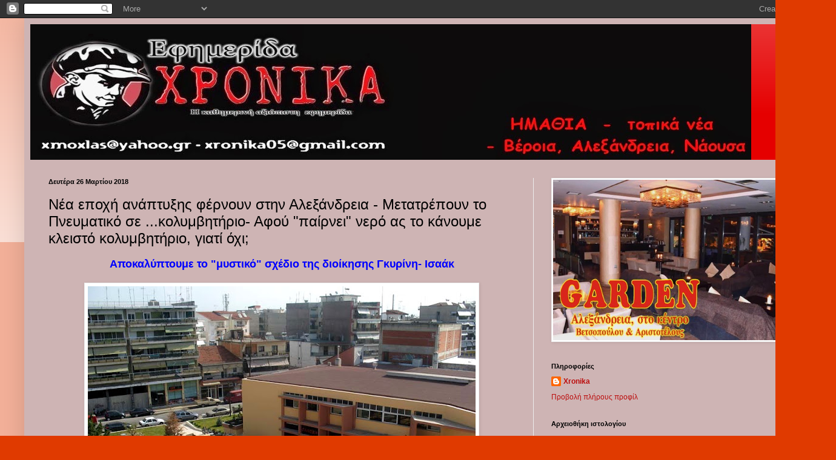

--- FILE ---
content_type: text/html; charset=UTF-8
request_url: https://xronikagr.blogspot.com/2018/03/blog-post_92.html
body_size: 17544
content:
<!DOCTYPE html>
<html class='v2' dir='ltr' lang='el'>
<head>
<link href='https://www.blogger.com/static/v1/widgets/335934321-css_bundle_v2.css' rel='stylesheet' type='text/css'/>
<meta content='width=1100' name='viewport'/>
<meta content='text/html; charset=UTF-8' http-equiv='Content-Type'/>
<meta content='blogger' name='generator'/>
<link href='https://xronikagr.blogspot.com/favicon.ico' rel='icon' type='image/x-icon'/>
<link href='http://xronikagr.blogspot.com/2018/03/blog-post_92.html' rel='canonical'/>
<link rel="alternate" type="application/atom+xml" title="τοπικά XΡΟΝΙΚΑ  - Atom" href="https://xronikagr.blogspot.com/feeds/posts/default" />
<link rel="alternate" type="application/rss+xml" title="τοπικά XΡΟΝΙΚΑ  - RSS" href="https://xronikagr.blogspot.com/feeds/posts/default?alt=rss" />
<link rel="service.post" type="application/atom+xml" title="τοπικά XΡΟΝΙΚΑ  - Atom" href="https://www.blogger.com/feeds/3024070930746969005/posts/default" />

<link rel="alternate" type="application/atom+xml" title="τοπικά XΡΟΝΙΚΑ  - Atom" href="https://xronikagr.blogspot.com/feeds/90111394548294670/comments/default" />
<!--Can't find substitution for tag [blog.ieCssRetrofitLinks]-->
<link href='https://blogger.googleusercontent.com/img/b/R29vZ2xl/AVvXsEiQdJWc4HGos__pI9FH-6mqr1_87lG9mQqP5X1Sb4xvpMprUOYXK-Th10y87LWjq4nGsP8T3xBqS2KrzfkU4f-3ukQrPZ3iptiTAa9XMLdfP0yPHdW_RmAAllSpAD2QouZPvJEwwcgQgEE/s640/%25CE%2591%25CE%259B%25CE%2595%25CE%259E%25CE%2591%25CE%259D%25CE%2594%25CE%25A1%25CE%2595%25CE%2599%25CE%2591-+%25CE%25A0%25CE%25BD%25CE%25B5%25CF%2585%25CE%25BC%25CE%25B1%25CF%2584%25CE%25B9%25CE%25BA%25CF%258C+%25CE%25BA%25CE%25AD%25CE%25BD%25CF%2584%25CF%2581%25CE%25BF.jpg' rel='image_src'/>
<meta content='http://xronikagr.blogspot.com/2018/03/blog-post_92.html' property='og:url'/>
<meta content='Νέα εποχή ανάπτυξης φέρνουν στην Αλεξάνδρεια - Μετατρέπουν το Πνευματικό σε ...κολυμβητήριο- Αφού &quot;παίρνει&quot; νερό ας το κάνουμε κλειστό κολυμβητήριο, γιατί όχι;' property='og:title'/>
<meta content='  Αποκαλύπτουμε το &quot;μυστικό&quot; σχέδιο της διοίκησης Γκυρίνη- Ισαάκ      Υ πήρχε ένας προβληματισμός τόσο μεταξύ των δημοτικών συμβούλων όσο κα...' property='og:description'/>
<meta content='https://blogger.googleusercontent.com/img/b/R29vZ2xl/AVvXsEiQdJWc4HGos__pI9FH-6mqr1_87lG9mQqP5X1Sb4xvpMprUOYXK-Th10y87LWjq4nGsP8T3xBqS2KrzfkU4f-3ukQrPZ3iptiTAa9XMLdfP0yPHdW_RmAAllSpAD2QouZPvJEwwcgQgEE/w1200-h630-p-k-no-nu/%25CE%2591%25CE%259B%25CE%2595%25CE%259E%25CE%2591%25CE%259D%25CE%2594%25CE%25A1%25CE%2595%25CE%2599%25CE%2591-+%25CE%25A0%25CE%25BD%25CE%25B5%25CF%2585%25CE%25BC%25CE%25B1%25CF%2584%25CE%25B9%25CE%25BA%25CF%258C+%25CE%25BA%25CE%25AD%25CE%25BD%25CF%2584%25CF%2581%25CE%25BF.jpg' property='og:image'/>
<title>τοπικά XΡΟΝΙΚΑ : Νέα εποχή ανάπτυξης φέρνουν στην Αλεξάνδρεια - Μετατρέπουν το Πνευματικό σε ...κολυμβητήριο- Αφού "παίρνει" νερό ας το κάνουμε κλειστό κολυμβητήριο, γιατί όχι;</title>
<style id='page-skin-1' type='text/css'><!--
/*
-----------------------------------------------
Blogger Template Style
Name:     Simple
Designer: Blogger
URL:      www.blogger.com
----------------------------------------------- */
/* Content
----------------------------------------------- */
body {
font: normal normal 12px Arial, Tahoma, Helvetica, FreeSans, sans-serif;
color: #000000;
background: #e03a00 none repeat scroll top left;
padding: 0 40px 40px 40px;
}
html body .region-inner {
min-width: 0;
max-width: 100%;
width: auto;
}
h2 {
font-size: 22px;
}
a:link {
text-decoration:none;
color: #bc0f0f;
}
a:visited {
text-decoration:none;
color: #828282;
}
a:hover {
text-decoration:underline;
color: #f22300;
}
.body-fauxcolumn-outer .fauxcolumn-inner {
background: transparent url(https://resources.blogblog.com/blogblog/data/1kt/simple/body_gradient_tile_light.png) repeat scroll top left;
_background-image: none;
}
.body-fauxcolumn-outer .cap-top {
position: absolute;
z-index: 1;
height: 400px;
width: 100%;
}
.body-fauxcolumn-outer .cap-top .cap-left {
width: 100%;
background: transparent url(https://resources.blogblog.com/blogblog/data/1kt/simple/gradients_light.png) repeat-x scroll top left;
_background-image: none;
}
.content-outer {
-moz-box-shadow: 0 0 40px rgba(0, 0, 0, .15);
-webkit-box-shadow: 0 0 5px rgba(0, 0, 0, .15);
-goog-ms-box-shadow: 0 0 10px #333333;
box-shadow: 0 0 40px rgba(0, 0, 0, .15);
margin-bottom: 1px;
}
.content-inner {
padding: 10px 10px;
}
.content-inner {
background-color: #ceb4b4;
}
/* Header
----------------------------------------------- */
.header-outer {
background: #e50000 url(//www.blogblog.com/1kt/simple/gradients_light.png) repeat-x scroll 0 -400px;
_background-image: none;
}
.Header h1 {
font: normal normal 60px Arial, Tahoma, Helvetica, FreeSans, sans-serif;
color: #ffffff;
text-shadow: 1px 2px 3px rgba(0, 0, 0, .2);
}
.Header h1 a {
color: #ffffff;
}
.Header .description {
font-size: 140%;
color: #ffffff;
}
.header-inner .Header .titlewrapper {
padding: 22px 30px;
}
.header-inner .Header .descriptionwrapper {
padding: 0 30px;
}
/* Tabs
----------------------------------------------- */
.tabs-inner .section:first-child {
border-top: 0 solid #ececec;
}
.tabs-inner .section:first-child ul {
margin-top: -0;
border-top: 0 solid #ececec;
border-left: 0 solid #ececec;
border-right: 0 solid #ececec;
}
.tabs-inner .widget ul {
background: #f3f3f3 url(https://resources.blogblog.com/blogblog/data/1kt/simple/gradients_light.png) repeat-x scroll 0 -800px;
_background-image: none;
border-bottom: 1px solid #ececec;
margin-top: 0;
margin-left: -30px;
margin-right: -30px;
}
.tabs-inner .widget li a {
display: inline-block;
padding: .6em 1em;
font: normal normal 14px 'Trebuchet MS', Trebuchet, sans-serif;
color: #949494;
border-left: 1px solid #ceb4b4;
border-right: 1px solid #ececec;
}
.tabs-inner .widget li:first-child a {
border-left: none;
}
.tabs-inner .widget li.selected a, .tabs-inner .widget li a:hover {
color: #000000;
background-color: #ececec;
text-decoration: none;
}
/* Columns
----------------------------------------------- */
.main-outer {
border-top: 0 solid #ececec;
}
.fauxcolumn-left-outer .fauxcolumn-inner {
border-right: 1px solid #ececec;
}
.fauxcolumn-right-outer .fauxcolumn-inner {
border-left: 1px solid #ececec;
}
/* Headings
----------------------------------------------- */
div.widget > h2,
div.widget h2.title {
margin: 0 0 1em 0;
font: normal bold 11px Arial, Tahoma, Helvetica, FreeSans, sans-serif;
color: #000000;
}
/* Widgets
----------------------------------------------- */
.widget .zippy {
color: #949494;
text-shadow: 2px 2px 1px rgba(0, 0, 0, .1);
}
.widget .popular-posts ul {
list-style: none;
}
/* Posts
----------------------------------------------- */
h2.date-header {
font: normal bold 11px Arial, Tahoma, Helvetica, FreeSans, sans-serif;
}
.date-header span {
background-color: transparent;
color: #000000;
padding: inherit;
letter-spacing: inherit;
margin: inherit;
}
.main-inner {
padding-top: 30px;
padding-bottom: 30px;
}
.main-inner .column-center-inner {
padding: 0 15px;
}
.main-inner .column-center-inner .section {
margin: 0 15px;
}
.post {
margin: 0 0 25px 0;
}
h3.post-title, .comments h4 {
font: normal normal 24px 'Trebuchet MS', Trebuchet, sans-serif;
margin: .75em 0 0;
}
.post-body {
font-size: 110%;
line-height: 1.4;
position: relative;
}
.post-body img, .post-body .tr-caption-container, .Profile img, .Image img,
.BlogList .item-thumbnail img {
padding: 2px;
background: #ffffff;
border: 1px solid #ececec;
-moz-box-shadow: 1px 1px 5px rgba(0, 0, 0, .1);
-webkit-box-shadow: 1px 1px 5px rgba(0, 0, 0, .1);
box-shadow: 1px 1px 5px rgba(0, 0, 0, .1);
}
.post-body img, .post-body .tr-caption-container {
padding: 5px;
}
.post-body .tr-caption-container {
color: #000000;
}
.post-body .tr-caption-container img {
padding: 0;
background: transparent;
border: none;
-moz-box-shadow: 0 0 0 rgba(0, 0, 0, .1);
-webkit-box-shadow: 0 0 0 rgba(0, 0, 0, .1);
box-shadow: 0 0 0 rgba(0, 0, 0, .1);
}
.post-header {
margin: 0 0 1.5em;
line-height: 1.6;
font-size: 90%;
}
.post-footer {
margin: 20px -2px 0;
padding: 5px 10px;
color: #5c5c5c;
background-color: #f7f7f7;
border-bottom: 1px solid #ececec;
line-height: 1.6;
font-size: 90%;
}
#comments .comment-author {
padding-top: 1.5em;
border-top: 1px solid #ececec;
background-position: 0 1.5em;
}
#comments .comment-author:first-child {
padding-top: 0;
border-top: none;
}
.avatar-image-container {
margin: .2em 0 0;
}
#comments .avatar-image-container img {
border: 1px solid #ececec;
}
/* Comments
----------------------------------------------- */
.comments .comments-content .icon.blog-author {
background-repeat: no-repeat;
background-image: url([data-uri]);
}
.comments .comments-content .loadmore a {
border-top: 1px solid #949494;
border-bottom: 1px solid #949494;
}
.comments .comment-thread.inline-thread {
background-color: #f7f7f7;
}
.comments .continue {
border-top: 2px solid #949494;
}
/* Accents
---------------------------------------------- */
.section-columns td.columns-cell {
border-left: 1px solid #ececec;
}
.blog-pager {
background: transparent none no-repeat scroll top center;
}
.blog-pager-older-link, .home-link,
.blog-pager-newer-link {
background-color: #ceb4b4;
padding: 5px;
}
.footer-outer {
border-top: 0 dashed #bbbbbb;
}
/* Mobile
----------------------------------------------- */
body.mobile  {
background-size: auto;
}
.mobile .body-fauxcolumn-outer {
background: transparent none repeat scroll top left;
}
.mobile .body-fauxcolumn-outer .cap-top {
background-size: 100% auto;
}
.mobile .content-outer {
-webkit-box-shadow: 0 0 3px rgba(0, 0, 0, .15);
box-shadow: 0 0 3px rgba(0, 0, 0, .15);
}
.mobile .tabs-inner .widget ul {
margin-left: 0;
margin-right: 0;
}
.mobile .post {
margin: 0;
}
.mobile .main-inner .column-center-inner .section {
margin: 0;
}
.mobile .date-header span {
padding: 0.1em 10px;
margin: 0 -10px;
}
.mobile h3.post-title {
margin: 0;
}
.mobile .blog-pager {
background: transparent none no-repeat scroll top center;
}
.mobile .footer-outer {
border-top: none;
}
.mobile .main-inner, .mobile .footer-inner {
background-color: #ceb4b4;
}
.mobile-index-contents {
color: #000000;
}
.mobile-link-button {
background-color: #bc0f0f;
}
.mobile-link-button a:link, .mobile-link-button a:visited {
color: #ffffff;
}
.mobile .tabs-inner .section:first-child {
border-top: none;
}
.mobile .tabs-inner .PageList .widget-content {
background-color: #ececec;
color: #000000;
border-top: 1px solid #ececec;
border-bottom: 1px solid #ececec;
}
.mobile .tabs-inner .PageList .widget-content .pagelist-arrow {
border-left: 1px solid #ececec;
}

--></style>
<style id='template-skin-1' type='text/css'><!--
body {
min-width: 1300px;
}
.content-outer, .content-fauxcolumn-outer, .region-inner {
min-width: 1300px;
max-width: 1300px;
_width: 1300px;
}
.main-inner .columns {
padding-left: 0px;
padding-right: 450px;
}
.main-inner .fauxcolumn-center-outer {
left: 0px;
right: 450px;
/* IE6 does not respect left and right together */
_width: expression(this.parentNode.offsetWidth -
parseInt("0px") -
parseInt("450px") + 'px');
}
.main-inner .fauxcolumn-left-outer {
width: 0px;
}
.main-inner .fauxcolumn-right-outer {
width: 450px;
}
.main-inner .column-left-outer {
width: 0px;
right: 100%;
margin-left: -0px;
}
.main-inner .column-right-outer {
width: 450px;
margin-right: -450px;
}
#layout {
min-width: 0;
}
#layout .content-outer {
min-width: 0;
width: 800px;
}
#layout .region-inner {
min-width: 0;
width: auto;
}
body#layout div.add_widget {
padding: 8px;
}
body#layout div.add_widget a {
margin-left: 32px;
}
--></style>
<link href='https://www.blogger.com/dyn-css/authorization.css?targetBlogID=3024070930746969005&amp;zx=71a0295f-5b19-4589-b9f5-2c9ef11e16ba' media='none' onload='if(media!=&#39;all&#39;)media=&#39;all&#39;' rel='stylesheet'/><noscript><link href='https://www.blogger.com/dyn-css/authorization.css?targetBlogID=3024070930746969005&amp;zx=71a0295f-5b19-4589-b9f5-2c9ef11e16ba' rel='stylesheet'/></noscript>
<meta name='google-adsense-platform-account' content='ca-host-pub-1556223355139109'/>
<meta name='google-adsense-platform-domain' content='blogspot.com'/>

<!-- data-ad-client=ca-pub-5351258420365731 -->

</head>
<body class='loading variant-bold'>
<div class='navbar section' id='navbar' name='Navbar'><div class='widget Navbar' data-version='1' id='Navbar1'><script type="text/javascript">
    function setAttributeOnload(object, attribute, val) {
      if(window.addEventListener) {
        window.addEventListener('load',
          function(){ object[attribute] = val; }, false);
      } else {
        window.attachEvent('onload', function(){ object[attribute] = val; });
      }
    }
  </script>
<div id="navbar-iframe-container"></div>
<script type="text/javascript" src="https://apis.google.com/js/platform.js"></script>
<script type="text/javascript">
      gapi.load("gapi.iframes:gapi.iframes.style.bubble", function() {
        if (gapi.iframes && gapi.iframes.getContext) {
          gapi.iframes.getContext().openChild({
              url: 'https://www.blogger.com/navbar/3024070930746969005?po\x3d90111394548294670\x26origin\x3dhttps://xronikagr.blogspot.com',
              where: document.getElementById("navbar-iframe-container"),
              id: "navbar-iframe"
          });
        }
      });
    </script><script type="text/javascript">
(function() {
var script = document.createElement('script');
script.type = 'text/javascript';
script.src = '//pagead2.googlesyndication.com/pagead/js/google_top_exp.js';
var head = document.getElementsByTagName('head')[0];
if (head) {
head.appendChild(script);
}})();
</script>
</div></div>
<div class='body-fauxcolumns'>
<div class='fauxcolumn-outer body-fauxcolumn-outer'>
<div class='cap-top'>
<div class='cap-left'></div>
<div class='cap-right'></div>
</div>
<div class='fauxborder-left'>
<div class='fauxborder-right'></div>
<div class='fauxcolumn-inner'>
</div>
</div>
<div class='cap-bottom'>
<div class='cap-left'></div>
<div class='cap-right'></div>
</div>
</div>
</div>
<div class='content'>
<div class='content-fauxcolumns'>
<div class='fauxcolumn-outer content-fauxcolumn-outer'>
<div class='cap-top'>
<div class='cap-left'></div>
<div class='cap-right'></div>
</div>
<div class='fauxborder-left'>
<div class='fauxborder-right'></div>
<div class='fauxcolumn-inner'>
</div>
</div>
<div class='cap-bottom'>
<div class='cap-left'></div>
<div class='cap-right'></div>
</div>
</div>
</div>
<div class='content-outer'>
<div class='content-cap-top cap-top'>
<div class='cap-left'></div>
<div class='cap-right'></div>
</div>
<div class='fauxborder-left content-fauxborder-left'>
<div class='fauxborder-right content-fauxborder-right'></div>
<div class='content-inner'>
<header>
<div class='header-outer'>
<div class='header-cap-top cap-top'>
<div class='cap-left'></div>
<div class='cap-right'></div>
</div>
<div class='fauxborder-left header-fauxborder-left'>
<div class='fauxborder-right header-fauxborder-right'></div>
<div class='region-inner header-inner'>
<div class='header section' id='header' name='Κεφαλίδα'><div class='widget Header' data-version='1' id='Header1'>
<div id='header-inner'>
<a href='https://xronikagr.blogspot.com/' style='display: block'>
<img alt='τοπικά XΡΟΝΙΚΑ ' height='224px; ' id='Header1_headerimg' src='https://blogger.googleusercontent.com/img/b/R29vZ2xl/AVvXsEi6HE_dsuJw9eJmDAB9Tt9w2ft5mLvtHlFYntnp1fHb0TpXNPxl04Y8RNYRH9CC-uxFjXcIXBYj4BHiqhqO7boe1L7Rr16HMzoCBGIUmK3FjBfxH-FljFTV7NyARDetEnB279VpNj0i8IM/s1600/%25CF%2586+%25CE%25A6+%25CE%25A4%25CE%259F%25CE%25A0%25CE%2599%25CE%259A%25CE%2591.jpg' style='display: block' width='1190px; '/>
</a>
</div>
</div></div>
</div>
</div>
<div class='header-cap-bottom cap-bottom'>
<div class='cap-left'></div>
<div class='cap-right'></div>
</div>
</div>
</header>
<div class='tabs-outer'>
<div class='tabs-cap-top cap-top'>
<div class='cap-left'></div>
<div class='cap-right'></div>
</div>
<div class='fauxborder-left tabs-fauxborder-left'>
<div class='fauxborder-right tabs-fauxborder-right'></div>
<div class='region-inner tabs-inner'>
<div class='tabs no-items section' id='crosscol' name='Σε όλες τις στήλες'></div>
<div class='tabs no-items section' id='crosscol-overflow' name='Cross-Column 2'></div>
</div>
</div>
<div class='tabs-cap-bottom cap-bottom'>
<div class='cap-left'></div>
<div class='cap-right'></div>
</div>
</div>
<div class='main-outer'>
<div class='main-cap-top cap-top'>
<div class='cap-left'></div>
<div class='cap-right'></div>
</div>
<div class='fauxborder-left main-fauxborder-left'>
<div class='fauxborder-right main-fauxborder-right'></div>
<div class='region-inner main-inner'>
<div class='columns fauxcolumns'>
<div class='fauxcolumn-outer fauxcolumn-center-outer'>
<div class='cap-top'>
<div class='cap-left'></div>
<div class='cap-right'></div>
</div>
<div class='fauxborder-left'>
<div class='fauxborder-right'></div>
<div class='fauxcolumn-inner'>
</div>
</div>
<div class='cap-bottom'>
<div class='cap-left'></div>
<div class='cap-right'></div>
</div>
</div>
<div class='fauxcolumn-outer fauxcolumn-left-outer'>
<div class='cap-top'>
<div class='cap-left'></div>
<div class='cap-right'></div>
</div>
<div class='fauxborder-left'>
<div class='fauxborder-right'></div>
<div class='fauxcolumn-inner'>
</div>
</div>
<div class='cap-bottom'>
<div class='cap-left'></div>
<div class='cap-right'></div>
</div>
</div>
<div class='fauxcolumn-outer fauxcolumn-right-outer'>
<div class='cap-top'>
<div class='cap-left'></div>
<div class='cap-right'></div>
</div>
<div class='fauxborder-left'>
<div class='fauxborder-right'></div>
<div class='fauxcolumn-inner'>
</div>
</div>
<div class='cap-bottom'>
<div class='cap-left'></div>
<div class='cap-right'></div>
</div>
</div>
<!-- corrects IE6 width calculation -->
<div class='columns-inner'>
<div class='column-center-outer'>
<div class='column-center-inner'>
<div class='main section' id='main' name='Κύριος'><div class='widget Blog' data-version='1' id='Blog1'>
<div class='blog-posts hfeed'>

          <div class="date-outer">
        
<h2 class='date-header'><span>Δευτέρα 26 Μαρτίου 2018</span></h2>

          <div class="date-posts">
        
<div class='post-outer'>
<div class='post hentry uncustomized-post-template' itemprop='blogPost' itemscope='itemscope' itemtype='http://schema.org/BlogPosting'>
<meta content='https://blogger.googleusercontent.com/img/b/R29vZ2xl/AVvXsEiQdJWc4HGos__pI9FH-6mqr1_87lG9mQqP5X1Sb4xvpMprUOYXK-Th10y87LWjq4nGsP8T3xBqS2KrzfkU4f-3ukQrPZ3iptiTAa9XMLdfP0yPHdW_RmAAllSpAD2QouZPvJEwwcgQgEE/s640/%25CE%2591%25CE%259B%25CE%2595%25CE%259E%25CE%2591%25CE%259D%25CE%2594%25CE%25A1%25CE%2595%25CE%2599%25CE%2591-+%25CE%25A0%25CE%25BD%25CE%25B5%25CF%2585%25CE%25BC%25CE%25B1%25CF%2584%25CE%25B9%25CE%25BA%25CF%258C+%25CE%25BA%25CE%25AD%25CE%25BD%25CF%2584%25CF%2581%25CE%25BF.jpg' itemprop='image_url'/>
<meta content='3024070930746969005' itemprop='blogId'/>
<meta content='90111394548294670' itemprop='postId'/>
<a name='90111394548294670'></a>
<h3 class='post-title entry-title' itemprop='name'>
Νέα εποχή ανάπτυξης φέρνουν στην Αλεξάνδρεια - Μετατρέπουν το Πνευματικό σε ...κολυμβητήριο- Αφού "παίρνει" νερό ας το κάνουμε κλειστό κολυμβητήριο, γιατί όχι;
</h3>
<div class='post-header'>
<div class='post-header-line-1'></div>
</div>
<div class='post-body entry-content' id='post-body-90111394548294670' itemprop='description articleBody'>
<div dir="ltr" style="text-align: left;" trbidi="on">
<div class="separator" style="clear: both; text-align: center;">
<b><span style="color: blue; font-size: large;">Αποκαλύπτουμε το "μυστικό" σχέδιο της διοίκησης Γκυρίνη- Ισαάκ</span></b></div>
<div class="separator" style="clear: both; text-align: center;">
<br /></div>
<div class="separator" style="clear: both; text-align: center;">
<a href="https://blogger.googleusercontent.com/img/b/R29vZ2xl/AVvXsEiQdJWc4HGos__pI9FH-6mqr1_87lG9mQqP5X1Sb4xvpMprUOYXK-Th10y87LWjq4nGsP8T3xBqS2KrzfkU4f-3ukQrPZ3iptiTAa9XMLdfP0yPHdW_RmAAllSpAD2QouZPvJEwwcgQgEE/s1600/%25CE%2591%25CE%259B%25CE%2595%25CE%259E%25CE%2591%25CE%259D%25CE%2594%25CE%25A1%25CE%2595%25CE%2599%25CE%2591-+%25CE%25A0%25CE%25BD%25CE%25B5%25CF%2585%25CE%25BC%25CE%25B1%25CF%2584%25CE%25B9%25CE%25BA%25CF%258C+%25CE%25BA%25CE%25AD%25CE%25BD%25CF%2584%25CF%2581%25CE%25BF.jpg" imageanchor="1" style="margin-left: 1em; margin-right: 1em;"><img border="0" data-original-height="600" data-original-width="800" height="480" src="https://blogger.googleusercontent.com/img/b/R29vZ2xl/AVvXsEiQdJWc4HGos__pI9FH-6mqr1_87lG9mQqP5X1Sb4xvpMprUOYXK-Th10y87LWjq4nGsP8T3xBqS2KrzfkU4f-3ukQrPZ3iptiTAa9XMLdfP0yPHdW_RmAAllSpAD2QouZPvJEwwcgQgEE/s640/%25CE%2591%25CE%259B%25CE%2595%25CE%259E%25CE%2591%25CE%259D%25CE%2594%25CE%25A1%25CE%2595%25CE%2599%25CE%2591-+%25CE%25A0%25CE%25BD%25CE%25B5%25CF%2585%25CE%25BC%25CE%25B1%25CF%2584%25CE%25B9%25CE%25BA%25CF%258C+%25CE%25BA%25CE%25AD%25CE%25BD%25CF%2584%25CF%2581%25CE%25BF.jpg" width="640" /></a></div>
<b><span style="font-size: x-large;">Υ</span></b><span style="font-size: large;">πήρχε ένας προβληματισμός τόσο μεταξύ των δημοτικών συμβούλων όσο και μεταξύ αυτών των συμπολιτών που ασχολούνται με τον πολιτισμό σχετικά με την....</span><br />
<a name="more"></a><span style="font-size: large;"> πορεία εργασιών στο Πνευματικό Κέντρο της Αλεξάνδρειας και όλοι κατέληγαν με το ερώτημα: "<i><b>Μα, τι περιμένει ο δήμαρχος και δεν το ανοίγει; Περιμένει να το εμφανίσει ως προεκλογικό έργο και να αντλήσει ψήφους;</b></i>".</span><span class="fullpost">

</span><br />
<div>
<span style="font-size: large;">Το ερώτημα σήμερα απαντήθηκε. Το έλυσε το πρόβλημα η ίδια η ζωή ή μάλλον οι καιρικές συνθήκες που αποκάλυψαν ακόμα μια παθογένεια, μια έλλειψη τεχνική, και βέβαια την ανυπαρξία της διοίκησης Γκυρίνη- Ισαάκ να δώσουν επιτέλους λύση στο σύγχρονο "γεφύρι της Αλεξάνδρειας (Άρτας)".</span></div>
<div>
<span style="font-size: large;"><br /></span></div>
<div>
<span style="font-size: x-large;">Α</span><span style="font-size: large;">πό το βράδυ του Σαββάτου άρχισε η βροχή και συνεχίστηκε μέχρι και σήμερα το πρωί. Στο ισόγειο του Πνευματικού Κέντρου συγκεντρώθηκαν νερά που ουδείς γνωρίζει από που κατάφεραν και μπήκαν αφού υποτίθεται ότι η στέγη είναι μονωμένη και τα κουφώματα είναι τελευταίου τύπου και ως εκ τούτου στεγανά. <table cellpadding="0" cellspacing="0" class="tr-caption-container" style="float: right; margin-left: 1em; text-align: right;"><tbody>
<tr><td style="text-align: center;"><a href="https://blogger.googleusercontent.com/img/b/R29vZ2xl/AVvXsEhHsCwhnSkRJKOsuZJGeVtbHmNpdb4z_MTDmepV0Dyb7ORFDExfoKy-gVWLx2Yty98f3zjN8CGQadjMgD-FTnZSTPNURFAL03iuqFlaztBRPaM_yzXOQLxqMupNbZeLa4s-zIRgVQrXBGI/s1600/%25CE%2591%25CE%259B%25CE%2595%25CE%259E%25CE%2591%25CE%259D%25CE%2594%25CE%25A1%25CE%2595%25CE%2599%25CE%2591-+%25CE%25A0%25CE%25BD%25CE%25B5%25CF%2585%25CE%25BC%25CE%25B1%25CF%2584%25CE%25B9%25CE%25BA%25CF%258C+%25CE%25BD%25CE%25B5%25CF%2581%25CE%25AC.jpg" imageanchor="1" style="clear: right; margin-bottom: 1em; margin-left: auto; margin-right: auto;"><img border="0" data-original-height="416" data-original-width="555" height="298" src="https://blogger.googleusercontent.com/img/b/R29vZ2xl/AVvXsEhHsCwhnSkRJKOsuZJGeVtbHmNpdb4z_MTDmepV0Dyb7ORFDExfoKy-gVWLx2Yty98f3zjN8CGQadjMgD-FTnZSTPNURFAL03iuqFlaztBRPaM_yzXOQLxqMupNbZeLa4s-zIRgVQrXBGI/s400/%25CE%2591%25CE%259B%25CE%2595%25CE%259E%25CE%2591%25CE%259D%25CE%2594%25CE%25A1%25CE%2595%25CE%2599%25CE%2591-+%25CE%25A0%25CE%25BD%25CE%25B5%25CF%2585%25CE%25BC%25CE%25B1%25CF%2584%25CE%25B9%25CE%25BA%25CF%258C+%25CE%25BD%25CE%25B5%25CF%2581%25CE%25AC.jpg" width="400" /></a></td></tr>
<tr><td class="tr-caption" style="text-align: center;"><b><span style="font-size: small;">Από δω προφανώς μπήκε το νερό</span></b></td></tr>
</tbody></table>
Ωστόσο το νερό μαζεύτηκε στο φουαγιέ του ισογείου από την πόρτα που βρίσκεται στην πλευρά του πεζόδρομου και σχημάτισαν μια μικρή λιμνούλα στο εσωτερικό και πληροφορίες αναφέρουν ότι αρμόδιος αντιδήμαρχος Πολιτισμού και στενός συνεργάτης του δημάρχου Γκυρίνη ήδη έκανε έγγραφο προς τις αρμόδιες αρχές ζητώντας κατ&#900; αρχάς να <i>επιβληθούν οι προβλεπόμενες εκ του νόμου κυρώσεις</i>&nbsp;στον καιρό που έβρεχε και στη συνέχεια με άλλο έγγραφο να αλλάξει χρήση το Πνευματικό και να μετατραπεί σε κλειστό κολυμβητήριο. Μάλιστα, φέρεται να ζητάει οι διαδικασίες να γίνουν με μυστικότητα - εμπιστευτικότητα και πολύ γρήγορα ώστε να το παρουσιάσουν ως διοικητικό δίδυμο Γκυρίνης- Ισαάκ στο λαό του δήμου ως έργο μεγίστης εμβέλειας και ωφέλειας.</span></div>
<div>
<span style="font-size: large;">Πιθανόν να κληθούν ειδικοί από το εξωτερικό για να βοηθήσουν με την τεχνογνωσία τους και το Πνευματικό να αποκτήσει τη δυνατότητα να είναι ταυτόχρονα και κολυμβητήριο, και παγοδρόμιο, και αίθουσα πολιτισμού!! Όπως τα σύγχρονα στάδια στην Ευρώπη που μετατρέπονται σε μια νύχτα από γήπεδα ποδοσφαίρου σε παγοδρόμια ή σε συναυλιακούς χώρους.</span></div>
<div>
<span style="font-size: large;">Μιλάμε ότι άμα ευοδωθεί το σχέδιο της διοίκησης Γκυρίνη- Ισαάκ θα μετατραπεί η πόλη της Αλεξάνδρειας σε τουριστικό κέντρο όλων των αθλητών της Ευρώπης που θα έρχονται με τσάρτερ στο στρατιωτικό αεροδρόμιο στο Παλιοχώρι για να δουν το φαινόμενο.</span></div>
<div>
<span style="font-size: large;">Και βέβαια η εκλογή του Γκυρίνη και του Ισαάκ είναι δεδομένη με την ανάπτυξη που θα έχουν πετύχει για το δήμο...</span></div>
<div>
<span style="font-size: large;"><br /></span></div>
</div>
<div style='clear: both;'></div>
</div>
<div class='post-footer'>
<div class='post-footer-line post-footer-line-1'>
<span class='post-author vcard'>
Αναρτήθηκε από
<span class='fn' itemprop='author' itemscope='itemscope' itemtype='http://schema.org/Person'>
<meta content='https://www.blogger.com/profile/00301032292991277357' itemprop='url'/>
<a class='g-profile' href='https://www.blogger.com/profile/00301032292991277357' rel='author' title='author profile'>
<span itemprop='name'>Xronika</span>
</a>
</span>
</span>
<span class='post-timestamp'>
στις
<meta content='http://xronikagr.blogspot.com/2018/03/blog-post_92.html' itemprop='url'/>
<a class='timestamp-link' href='https://xronikagr.blogspot.com/2018/03/blog-post_92.html' rel='bookmark' title='permanent link'><abbr class='published' itemprop='datePublished' title='2018-03-26T11:38:00+03:00'>11:38&#8239;π.μ.</abbr></a>
</span>
<span class='post-comment-link'>
</span>
<span class='post-icons'>
<span class='item-action'>
<a href='https://www.blogger.com/email-post/3024070930746969005/90111394548294670' title='Αποστολή ανάρτησης'>
<img alt='' class='icon-action' height='13' src='https://resources.blogblog.com/img/icon18_email.gif' width='18'/>
</a>
</span>
<span class='item-control blog-admin pid-1990310247'>
<a href='https://www.blogger.com/post-edit.g?blogID=3024070930746969005&postID=90111394548294670&from=pencil' title='Επεξεργασία ανάρτησης'>
<img alt='' class='icon-action' height='18' src='https://resources.blogblog.com/img/icon18_edit_allbkg.gif' width='18'/>
</a>
</span>
</span>
<div class='post-share-buttons goog-inline-block'>
</div>
</div>
<div class='post-footer-line post-footer-line-2'>
<span class='post-labels'>
</span>
</div>
<div class='post-footer-line post-footer-line-3'>
<span class='post-location'>
</span>
</div>
</div>
</div>
<div class='comments' id='comments'>
<a name='comments'></a>
<h4>Δεν υπάρχουν σχόλια:</h4>
<div id='Blog1_comments-block-wrapper'>
<dl class='avatar-comment-indent' id='comments-block'>
</dl>
</div>
<p class='comment-footer'>
<a href='https://www.blogger.com/comment/fullpage/post/3024070930746969005/90111394548294670' onclick='javascript:window.open(this.href, "bloggerPopup", "toolbar=0,location=0,statusbar=1,menubar=0,scrollbars=yes,width=640,height=500"); return false;'>Δημοσίευση σχολίου</a>
</p>
</div>
</div>

        </div></div>
      
</div>
<div class='blog-pager' id='blog-pager'>
<span id='blog-pager-newer-link'>
<a class='blog-pager-newer-link' href='https://xronikagr.blogspot.com/2018/03/blog-post_3.html' id='Blog1_blog-pager-newer-link' title='Νεότερη ανάρτηση'>Νεότερη ανάρτηση</a>
</span>
<span id='blog-pager-older-link'>
<a class='blog-pager-older-link' href='https://xronikagr.blogspot.com/2018/03/blog-post_55.html' id='Blog1_blog-pager-older-link' title='Παλαιότερη Ανάρτηση'>Παλαιότερη Ανάρτηση</a>
</span>
<a class='home-link' href='https://xronikagr.blogspot.com/'>Αρχική σελίδα</a>
</div>
<div class='clear'></div>
<div class='post-feeds'>
<div class='feed-links'>
Εγγραφή σε:
<a class='feed-link' href='https://xronikagr.blogspot.com/feeds/90111394548294670/comments/default' target='_blank' type='application/atom+xml'>Σχόλια ανάρτησης (Atom)</a>
</div>
</div>
</div></div>
</div>
</div>
<div class='column-left-outer'>
<div class='column-left-inner'>
<aside>
</aside>
</div>
</div>
<div class='column-right-outer'>
<div class='column-right-inner'>
<aside>
<div class='sidebar section' id='sidebar-right-1'><div class='widget Image' data-version='1' id='Image3'>
<div class='widget-content'>
<img alt='' height='265' id='Image3_img' src='https://blogger.googleusercontent.com/img/b/R29vZ2xl/AVvXsEiYiXWIXXt08thTC7_SkfOo2aXfOMYNA8wh0ADHmS56fcQnb8fAHpe0U33CrEx9flDnyZoocewH_EByq7c32li9RMxqjVZiRWlKM_2uhe_rLHSSrvV3IGWQchNb7x8KqBwdRhuxUVCuQDE/s1600/Untitled+1.jpg' width='390'/>
<br/>
</div>
<div class='clear'></div>
</div><div class='widget Profile' data-version='1' id='Profile1'>
<h2>Πληροφορίες</h2>
<div class='widget-content'>
<dl class='profile-datablock'>
<dt class='profile-data'>
<a class='profile-name-link g-profile' href='https://www.blogger.com/profile/00301032292991277357' rel='author' style='background-image: url(//www.blogger.com/img/logo-16.png);'>
Xronika
</a>
</dt>
</dl>
<a class='profile-link' href='https://www.blogger.com/profile/00301032292991277357' rel='author'>Προβολή πλήρους προφίλ</a>
<div class='clear'></div>
</div>
</div><div class='widget BlogArchive' data-version='1' id='BlogArchive1'>
<h2>Αρχειοθήκη ιστολογίου</h2>
<div class='widget-content'>
<div id='ArchiveList'>
<div id='BlogArchive1_ArchiveList'>
<ul class='hierarchy'>
<li class='archivedate collapsed'>
<a class='toggle' href='javascript:void(0)'>
<span class='zippy'>

        &#9658;&#160;
      
</span>
</a>
<a class='post-count-link' href='https://xronikagr.blogspot.com/2022/'>
2022
</a>
<span class='post-count' dir='ltr'>(1)</span>
<ul class='hierarchy'>
<li class='archivedate collapsed'>
<a class='toggle' href='javascript:void(0)'>
<span class='zippy'>

        &#9658;&#160;
      
</span>
</a>
<a class='post-count-link' href='https://xronikagr.blogspot.com/2022/10/'>
Οκτωβρίου
</a>
<span class='post-count' dir='ltr'>(1)</span>
</li>
</ul>
</li>
</ul>
<ul class='hierarchy'>
<li class='archivedate collapsed'>
<a class='toggle' href='javascript:void(0)'>
<span class='zippy'>

        &#9658;&#160;
      
</span>
</a>
<a class='post-count-link' href='https://xronikagr.blogspot.com/2019/'>
2019
</a>
<span class='post-count' dir='ltr'>(260)</span>
<ul class='hierarchy'>
<li class='archivedate collapsed'>
<a class='toggle' href='javascript:void(0)'>
<span class='zippy'>

        &#9658;&#160;
      
</span>
</a>
<a class='post-count-link' href='https://xronikagr.blogspot.com/2019/06/'>
Ιουνίου
</a>
<span class='post-count' dir='ltr'>(26)</span>
</li>
</ul>
<ul class='hierarchy'>
<li class='archivedate collapsed'>
<a class='toggle' href='javascript:void(0)'>
<span class='zippy'>

        &#9658;&#160;
      
</span>
</a>
<a class='post-count-link' href='https://xronikagr.blogspot.com/2019/05/'>
Μαΐου
</a>
<span class='post-count' dir='ltr'>(56)</span>
</li>
</ul>
<ul class='hierarchy'>
<li class='archivedate collapsed'>
<a class='toggle' href='javascript:void(0)'>
<span class='zippy'>

        &#9658;&#160;
      
</span>
</a>
<a class='post-count-link' href='https://xronikagr.blogspot.com/2019/04/'>
Απριλίου
</a>
<span class='post-count' dir='ltr'>(87)</span>
</li>
</ul>
<ul class='hierarchy'>
<li class='archivedate collapsed'>
<a class='toggle' href='javascript:void(0)'>
<span class='zippy'>

        &#9658;&#160;
      
</span>
</a>
<a class='post-count-link' href='https://xronikagr.blogspot.com/2019/03/'>
Μαρτίου
</a>
<span class='post-count' dir='ltr'>(43)</span>
</li>
</ul>
<ul class='hierarchy'>
<li class='archivedate collapsed'>
<a class='toggle' href='javascript:void(0)'>
<span class='zippy'>

        &#9658;&#160;
      
</span>
</a>
<a class='post-count-link' href='https://xronikagr.blogspot.com/2019/02/'>
Φεβρουαρίου
</a>
<span class='post-count' dir='ltr'>(31)</span>
</li>
</ul>
<ul class='hierarchy'>
<li class='archivedate collapsed'>
<a class='toggle' href='javascript:void(0)'>
<span class='zippy'>

        &#9658;&#160;
      
</span>
</a>
<a class='post-count-link' href='https://xronikagr.blogspot.com/2019/01/'>
Ιανουαρίου
</a>
<span class='post-count' dir='ltr'>(17)</span>
</li>
</ul>
</li>
</ul>
<ul class='hierarchy'>
<li class='archivedate expanded'>
<a class='toggle' href='javascript:void(0)'>
<span class='zippy toggle-open'>

        &#9660;&#160;
      
</span>
</a>
<a class='post-count-link' href='https://xronikagr.blogspot.com/2018/'>
2018
</a>
<span class='post-count' dir='ltr'>(493)</span>
<ul class='hierarchy'>
<li class='archivedate collapsed'>
<a class='toggle' href='javascript:void(0)'>
<span class='zippy'>

        &#9658;&#160;
      
</span>
</a>
<a class='post-count-link' href='https://xronikagr.blogspot.com/2018/12/'>
Δεκεμβρίου
</a>
<span class='post-count' dir='ltr'>(23)</span>
</li>
</ul>
<ul class='hierarchy'>
<li class='archivedate collapsed'>
<a class='toggle' href='javascript:void(0)'>
<span class='zippy'>

        &#9658;&#160;
      
</span>
</a>
<a class='post-count-link' href='https://xronikagr.blogspot.com/2018/11/'>
Νοεμβρίου
</a>
<span class='post-count' dir='ltr'>(30)</span>
</li>
</ul>
<ul class='hierarchy'>
<li class='archivedate collapsed'>
<a class='toggle' href='javascript:void(0)'>
<span class='zippy'>

        &#9658;&#160;
      
</span>
</a>
<a class='post-count-link' href='https://xronikagr.blogspot.com/2018/10/'>
Οκτωβρίου
</a>
<span class='post-count' dir='ltr'>(5)</span>
</li>
</ul>
<ul class='hierarchy'>
<li class='archivedate collapsed'>
<a class='toggle' href='javascript:void(0)'>
<span class='zippy'>

        &#9658;&#160;
      
</span>
</a>
<a class='post-count-link' href='https://xronikagr.blogspot.com/2018/07/'>
Ιουλίου
</a>
<span class='post-count' dir='ltr'>(26)</span>
</li>
</ul>
<ul class='hierarchy'>
<li class='archivedate collapsed'>
<a class='toggle' href='javascript:void(0)'>
<span class='zippy'>

        &#9658;&#160;
      
</span>
</a>
<a class='post-count-link' href='https://xronikagr.blogspot.com/2018/06/'>
Ιουνίου
</a>
<span class='post-count' dir='ltr'>(45)</span>
</li>
</ul>
<ul class='hierarchy'>
<li class='archivedate collapsed'>
<a class='toggle' href='javascript:void(0)'>
<span class='zippy'>

        &#9658;&#160;
      
</span>
</a>
<a class='post-count-link' href='https://xronikagr.blogspot.com/2018/05/'>
Μαΐου
</a>
<span class='post-count' dir='ltr'>(89)</span>
</li>
</ul>
<ul class='hierarchy'>
<li class='archivedate collapsed'>
<a class='toggle' href='javascript:void(0)'>
<span class='zippy'>

        &#9658;&#160;
      
</span>
</a>
<a class='post-count-link' href='https://xronikagr.blogspot.com/2018/04/'>
Απριλίου
</a>
<span class='post-count' dir='ltr'>(88)</span>
</li>
</ul>
<ul class='hierarchy'>
<li class='archivedate expanded'>
<a class='toggle' href='javascript:void(0)'>
<span class='zippy toggle-open'>

        &#9660;&#160;
      
</span>
</a>
<a class='post-count-link' href='https://xronikagr.blogspot.com/2018/03/'>
Μαρτίου
</a>
<span class='post-count' dir='ltr'>(102)</span>
<ul class='posts'>
<li><a href='https://xronikagr.blogspot.com/2018/03/blog-post_37.html'>Φάμελλος: Οι πολίτες και οι ΟΤΑ θα πληρώσουν τέλη ...</a></li>
<li><a href='https://xronikagr.blogspot.com/2018/03/315-500.html'>Από Αλεξάνδρεια ως τα Γιαννιτσά 315&#8364; - Από Σαλονίκ...</a></li>
<li><a href='https://xronikagr.blogspot.com/2018/03/2.html'>Γιατί στις 2 το μεσημέρι η συνεδρίαση; Δε θέλουν κ...</a></li>
<li><a href='https://xronikagr.blogspot.com/2018/03/blog-post_3.html'>Να γιατί δεν πήγε διοίκηση Γκυρίνη- Ισαάκ στο αναπ...</a></li>
<li><a href='https://xronikagr.blogspot.com/2018/03/blog-post_92.html'>Νέα εποχή ανάπτυξης φέρνουν στην Αλεξάνδρεια - Μετ...</a></li>
<li><a href='https://xronikagr.blogspot.com/2018/03/blog-post_55.html'>Η πολιτική ανασφάλεια και η κλεψύδρα που τελειώνει...</a></li>
<li><a href='https://xronikagr.blogspot.com/2018/03/blog-post_64.html'>Αρχίζει σήμερα το Συνέδριο &quot;Παραγωγική Ανασυγκρότη...</a></li>
<li><a href='https://xronikagr.blogspot.com/2018/03/blog-post_75.html'>Εθελοντισμός στο δήμο Αλεξάνδρειας; Τι &quot;φρούτο&quot; εί...</a></li>
<li><a href='https://xronikagr.blogspot.com/2018/03/blog-post_34.html'>Ο Δριστάς δεν έχει ανάγκη τα καγκελάκια και στη Με...</a></li>
<li><a href='https://xronikagr.blogspot.com/2018/03/blog-post_25.html'>Άμα δεν έχεις έργα να δείξεις τότε κάνεις λεζάντα ...</a></li>
<li><a href='https://xronikagr.blogspot.com/2018/03/2015.html'>Η παραίτηση του 2015, η &quot;γαργάρα&quot; του Γκυρίνη και ...</a></li>
<li><a href='https://xronikagr.blogspot.com/2018/03/23_24.html'>Μ. Κυτούδης: Είναι αδύνατον να βγήκαν 23 χιλιάδες ...</a></li>
<li><a href='https://xronikagr.blogspot.com/2018/03/blog-post_67.html'>Επαφές με αγρότες Π. Προδρόμου είχε ο Ουρσουζίδης ...</a></li>
<li><a href='https://xronikagr.blogspot.com/2018/03/79000.html'>Ποιος και γιατί έκανε κατάσχεση στο δήμο Αλεξάνδρε...</a></li>
<li><a href='https://xronikagr.blogspot.com/2018/03/blog-post_99.html'>Εκδήλωση ιδιωτικής εταιρίας στο δημοτικό θέατρο Πλ...</a></li>
<li><a href='https://xronikagr.blogspot.com/2018/03/video_23.html'>video- Ρεπορτάζ κόλαφος κατά διοίκησης Γκυρίνη - τ...</a></li>
<li><a href='https://xronikagr.blogspot.com/2018/03/10.html'>Τα ελέγχει η Επίτροπος του Ε.Σ, τα ελέγχει η Οικον...</a></li>
<li><a href='https://xronikagr.blogspot.com/2018/03/blog-post_68.html'>Για ρατσιστική συμπεριφορά κατηγορεί τον δήμαρχο Γ...</a></li>
<li><a href='https://xronikagr.blogspot.com/2018/03/blog-post_23.html'>Τι Κωλοκοτρονίτσι τι Αλεξάνδρεια - Νόμος, τάξη και...</a></li>
<li><a href='https://xronikagr.blogspot.com/2018/03/blog-post_0.html'>Έβγαλε ανακοίνωση ο Μητροπολίτης και παρακαλεί να ...</a></li>
<li><a href='https://xronikagr.blogspot.com/2018/03/blog-post_40.html'>Κοινό Ψήφισμα ΕΛΜΕ και Ομοσπονδίας Γονέων Ημαθίας:...</a></li>
<li><a href='https://xronikagr.blogspot.com/2018/03/blog-post_44.html'>Άσφαιρες επετειακού τύπου απειλές αγροτοσυνδικαλισ...</a></li>
<li><a href='https://xronikagr.blogspot.com/2018/03/blog-post_28.html'>Τέσσερα στελέχη του ΠΑΣΟΚ Ημαθίας προτείνουν για υ...</a></li>
<li><a href='https://xronikagr.blogspot.com/2018/03/blog-post_42.html'>Δεν πληρώνω την κλήση, θα τους πάω στο δικαστήριο!...</a></li>
<li><a href='https://xronikagr.blogspot.com/2018/03/blog-post_46.html'>Για την παγκόσμια ημέρα νερού έγραψε μήνυμα για το...</a></li>
<li><a href='https://xronikagr.blogspot.com/2018/03/blog-post_54.html'>Αγοράζει αλάτι για πιθανή χιονόπτωση την Άνοιξη ο ...</a></li>
<li><a href='https://xronikagr.blogspot.com/2018/03/blog-post_94.html'>&quot;Τρέχει&quot; πρόγραμμα ΕΣΠΑ που αφορά σε κτήρια των ΟΤ...</a></li>
<li><a href='https://xronikagr.blogspot.com/2018/03/blog-post_53.html'>Μ. ΚΥΤΟΥΔΗΣ: Γιατί δεν πήγε ο δήμαρχος στη σύσκεψη...</a></li>
<li><a href='https://xronikagr.blogspot.com/2018/03/blog-post_82.html'>Γιατί ΔΕΝ έχει άδεια ο Βιολογικός Καθαρισμός της Α...</a></li>
<li><a href='https://xronikagr.blogspot.com/2018/03/blog-post_22.html'>Αναβλήθηκε η εκδίκαση των υπαλλήλων του Δήμου Αλεξ...</a></li>
<li><a href='https://xronikagr.blogspot.com/2018/03/blog-post_73.html'>Φ. ΔΗΜΗΤΡΙΑΔΗΣ: Κάνετε εξυπνάδες για να αποφύγετε ...</a></li>
<li><a href='https://xronikagr.blogspot.com/2018/03/blog-post_21.html'>Δεκαπέντε ΙΧ έγραψε η τροχαία μπροστά από το Δημαρ...</a></li>
<li><a href='https://xronikagr.blogspot.com/2018/03/blog-post_20.html'>Υγειονομική βόμβα ο ΣΜΑ αλλά η διοίκηση Γκυρίνη .....</a></li>
<li><a href='https://xronikagr.blogspot.com/2018/03/blog-post_27.html'>ΤΡΙΚΑΛΑ - Μπάζα έξω από το νεκροταφείο γιατί η διο...</a></li>
<li><a href='https://xronikagr.blogspot.com/2018/03/blog-post_87.html'>Ευθύ ερώτημα σε Π. Γκυρίνη: Καταλογίστηκαν από το ...</a></li>
<li><a href='https://xronikagr.blogspot.com/2018/03/5-5.html'>Το πολύ να είναι 5 μαζί του!!! Είναι δυνατόν; Μόνο...</a></li>
<li><a href='https://xronikagr.blogspot.com/2018/03/blog-post_50.html'>Παροιμιώδης η ανικανότητα!!! Αν δε μπορείτε, ζητήσ...</a></li>
<li><a href='https://xronikagr.blogspot.com/2018/03/blog-post_86.html'>Πήγε στο θαύμα ο Γκυρίνης και έμαθε το πολιτικό το...</a></li>
<li><a href='https://xronikagr.blogspot.com/2018/03/blog-post_32.html'>Οι Ημαθιώτες σύνεδροι στο ιδρυτικό του Κινήματος Α...</a></li>
<li><a href='https://xronikagr.blogspot.com/2018/03/blog-post_18.html'>Ούτε που τους πέρασε από το μυαλό ή κι αυτό θα το ...</a></li>
<li><a href='https://xronikagr.blogspot.com/2018/03/2019_17.html'>Πόσοι θα είναι με τον Γκυρίνη στις εκλογές του 201...</a></li>
<li><a href='https://xronikagr.blogspot.com/2018/03/blog-post_43.html'>Αλευράς: Αντί για κυλικείο δώστε το σε μας να κάνο...</a></li>
<li><a href='https://xronikagr.blogspot.com/2018/03/blog-post_19.html'>Τα πράσινα σημεία και τα πράσινα άλογα - Ο δήμος θ...</a></li>
<li><a href='https://xronikagr.blogspot.com/2018/03/blog-post_17.html'>Τα μπετά ακόμα εκεί είναι - Πότε θα παρέμβει ο δήμ...</a></li>
<li><a href='https://xronikagr.blogspot.com/2018/03/blog-post_60.html'>Βρήκαμε γιατί μυρίζει λεβάντα και γιασεμί στο Σχοι...</a></li>
<li><a href='https://xronikagr.blogspot.com/2018/03/2018.html'>Ξεκίνησαν οι δηλώσεις ΟΣΔΕ 2018 στο Πιστοποιημένο ...</a></li>
<li><a href='https://xronikagr.blogspot.com/2018/03/blog-post_74.html'>Καρασαρλίδου (βουλευτής ΣΥΡΙΖΑ): Ξεκίνησε η μελέτη...</a></li>
<li><a href='https://xronikagr.blogspot.com/2018/03/blog-post_66.html'>Οι προτάσεις ΤΟΕΒ Νησίου και Τρικάλων στο Αναπτυξι...</a></li>
<li><a href='https://xronikagr.blogspot.com/2018/03/troll.html'>ΣΟΚ!!! Πέντε ολοκαίνουργια ασθενοφόρα στο Γιδά και...</a></li>
<li><a href='https://xronikagr.blogspot.com/2018/03/blog-post_15.html'>Παρατημένη πόλη η Αλεξάνδρεια - Η οδός Ναούσης στο...</a></li>
<li><a href='https://xronikagr.blogspot.com/2018/03/blog-post_14.html'>Αφού δεν έκανε τίποτα από αυτά τα έστειλε στον Τσί...</a></li>
<li><a href='https://xronikagr.blogspot.com/2018/03/blog-post_52.html'>Βρωμιά παντού, αρχίζουμε να τη συνηθίζουμε!! Οι αν...</a></li>
<li><a href='https://xronikagr.blogspot.com/2018/03/blog-post_26.html'>Γιατί κρατάει &quot;μυστικά&quot; τα ονόματα ο Γκυρίνης; Σε ...</a></li>
<li><a href='https://xronikagr.blogspot.com/2018/03/egnatia-tv-10.html'>Εκπομπή &quot;Θέσεις&quot; στην egnatia tv σήμερα στις 10μμ-...</a></li>
<li><a href='https://xronikagr.blogspot.com/2018/03/video_13.html'>video- Κιρκιλιανίδης: Προωθήθηκαν οι αρεστοί υπάλλ...</a></li>
<li><a href='https://xronikagr.blogspot.com/2018/03/blog-post_49.html'>Ο Γκυρίνης θέλει αλλά ...., ο Χαλκίδης περιμένει Δ...</a></li>
<li><a href='https://xronikagr.blogspot.com/2018/03/blog-post_33.html'>Στ. Μίχος σε Γκυρίνη: Καταδίκασες το δήμο σε στασι...</a></li>
<li><a href='https://xronikagr.blogspot.com/2018/03/17.html'>Δε πα να λες εσύ, εμείς ούτε ακούμε, ούτε μιλάμε κ...</a></li>
<li><a href='https://xronikagr.blogspot.com/2018/03/blog-post_13.html'>Ο βουλευτής Αντωνίου (ΣΥΡΙΖΑ) σώζει την παρτίδα με...</a></li>
<li><a href='https://xronikagr.blogspot.com/2018/03/1-1.html'>Γκυρίνης πήρε Βουλγαράκη αντί Χαλκίδη και ξενάγησε...</a></li>
<li><a href='https://xronikagr.blogspot.com/2018/03/blog-post_12.html'>Πήγαν όλοι εκτός του Γκυρίνη στο ραντεβού δημάρχων...</a></li>
<li><a href='https://xronikagr.blogspot.com/2018/03/photonet-show.html'>Η φωτογραφική Ομάδα Αλεξάνδρειας στο  Photonet Sho...</a></li>
<li><a href='https://xronikagr.blogspot.com/2018/03/blog-post_45.html'>Ο Γκυρίνης, ο Γεώργιος ο Α&#900; και το ιστορικό παράδε...</a></li>
<li><a href='https://xronikagr.blogspot.com/2018/03/blog-post_35.html'>Αυτός είναι παπάς. Κατεδάφισε αυθαίρετη κατασκευή ...</a></li>
<li><a href='https://xronikagr.blogspot.com/2018/03/600-722.html'>Το ξέρουν; Ας το μάθουν οι ξερόλες της Διοίκησης: ...</a></li>
<li><a href='https://xronikagr.blogspot.com/2018/03/blog-post_11.html'>Επείγουσα εγκύκλιος από το Υπουργείο αλλά στον Δήμ...</a></li>
<li><a href='https://xronikagr.blogspot.com/2018/03/500.html'>500&#8364; το μήνα για κινητά στο δήμο Αλεξάνδρειας!!! Γ...</a></li>
<li><a href='https://xronikagr.blogspot.com/2018/03/led.html'>Πόσο κοστίζουν; Γιατί δεν αγοράστηκαν από την ντόπ...</a></li>
<li><a href='https://xronikagr.blogspot.com/2018/03/blog-post_91.html'>Ένα έργο πληρώθηκε ΔΥΟ φορές. Γίνεται; Κι όμως στο...</a></li>
<li><a href='https://xronikagr.blogspot.com/2018/03/blog-post_51.html'>Έχει άδεια ο Βιολογικός Καθαρισμός της ΔΕΥΑ Αλεξάν...</a></li>
<li><a href='https://xronikagr.blogspot.com/2018/03/blog-post_39.html'>Ο εμπαιγμός είναι το λιγότερο. Η εγκληματική αδιαφ...</a></li>
<li><a href='https://xronikagr.blogspot.com/2018/03/2018-gaia.html'>Οι δηλώσεις ΟΣΔΕ 2018 ξεκίνησαν. Αγρότες, ελάτε στ...</a></li>
<li><a href='https://xronikagr.blogspot.com/2018/03/blog-post_16.html'>Υποχρεούται να περιφρουρήσει τον δημόσιο χώρο ο Γκ...</a></li>
<li><a href='https://xronikagr.blogspot.com/2018/03/blog-post_10.html'>Ο &quot;υπερδήμαρχος&quot; Ισ. Χαλκίδης επέβαλε την άποψή το...</a></li>
<li><a href='https://xronikagr.blogspot.com/2018/03/blog-post_93.html'>Δημ. Σύμβουλος Γκυρίνη: &quot;Δεν μπορώ να καταλάβω για...</a></li>
<li><a href='https://xronikagr.blogspot.com/2018/03/blog-post_95.html'>Η βουλευτίνα του ΣΥΡΙΖΑ Φρ. Καρασαρλίδου στον ΑΣ Ε...</a></li>
<li><a href='https://xronikagr.blogspot.com/2018/03/blog-post_56.html'>Τόκας προς Ισ. Χαλκίδη: αλαζονεία, αυταρχικότητα, ...</a></li>
<li><a href='https://xronikagr.blogspot.com/2018/03/cafe-stathmos.html'>Στο Cafe Stathmos ο Καραπαναγιωτίδης τα είπε με .....</a></li>
<li><a href='https://xronikagr.blogspot.com/2018/03/3_8.html'>Βιωματικές δράσεις των μαθητών του 3ου ΓΕΛ Βέροιας</a></li>
<li><a href='https://xronikagr.blogspot.com/2018/03/4.html'>&#171;Στερεότυπα, προκαταλήψεις και έμφυλη βία&#187; στο 4ο ...</a></li>
<li><a href='https://xronikagr.blogspot.com/2018/03/blog-post_36.html'>Διαβάστε και εκφραστείτε ελεύθερα- Πήραν ως εξωτερ...</a></li>
<li><a href='https://xronikagr.blogspot.com/2018/03/blog-post_8.html'>Εν μέσω μνημονίων έδωσαν αύξηση στο νοίκι γιατί το...</a></li>
<li><a href='https://xronikagr.blogspot.com/2018/03/blog-post_29.html'>βίντεο- Η Φρ. Καρασαρλίδου για την φαρμακευτική κά...</a></li>
<li><a href='https://xronikagr.blogspot.com/2018/03/blog-post_83.html'>Κιρκιλιανίδης καυστικός: Από πότε σας ενδιαφέρει η...</a></li>
<li><a href='https://xronikagr.blogspot.com/2018/03/video.html'>video- Κίμων Παράσχου στο ράδιο Αβένα: Για τα χώμα...</a></li>
<li><a href='https://xronikagr.blogspot.com/2018/03/1700.html'>Είναι δυνατόν κάποιοι να έχουν μισθούς 1.700&#8364; και ...</a></li>
<li><a href='https://xronikagr.blogspot.com/2018/03/10-avena-977.html'>Στις 10 πμ (σε λίγο) ο Κίμων Παράσχου στο ράδιο AV...</a></li>
<li><a href='https://xronikagr.blogspot.com/2018/03/blog-post_57.html'>Λαθεμένη και αυτοκαταστροφική η επιλογή Γκυρίνη πέ...</a></li>
<li><a href='https://xronikagr.blogspot.com/2018/03/blog-post_7.html'>Σε ποιους και με τι ποσά έπεσε ο καταλογισμός στον...</a></li>
<li><a href='https://xronikagr.blogspot.com/2018/03/3.html'>Ερώτημα: Παραβιάστηκε ή όχι το γράμμα του νόμου σχ...</a></li>
<li><a href='https://xronikagr.blogspot.com/2018/03/23.html'>Εκπληκτικό τιμολόγιο: 23 χιλιάδες τόνους χώμα απομ...</a></li>
<li><a href='https://xronikagr.blogspot.com/2018/03/blog-post_6.html'>Μόσχος: Φοράς παντελόνια; Ακόμα να παραιτηθείς; --...</a></li>
<li><a href='https://xronikagr.blogspot.com/2018/03/blog-post_38.html'>Παρακάτω δεν πάει - Πάρτι κάνει ο Ισαάκ στο δήμο Α...</a></li>
<li><a href='https://xronikagr.blogspot.com/2018/03/blog-post_5.html'>Υπάρχει θέμα με την άρδευση χωραφιών στον Πλάτανο;...</a></li>
<li><a href='https://xronikagr.blogspot.com/2018/03/blog-post_69.html'>Γίνονται τέτοια πράγματα; Δεν το πιστεύω. Αντί για...</a></li>
<li><a href='https://xronikagr.blogspot.com/2018/03/blog-post_4.html'>Βάλτε τις μανόλιες στην Μ. Αλεξάνδρου και δείτε το...</a></li>
<li><a href='https://xronikagr.blogspot.com/2018/03/2019.html'>Απλή αναλογική στις δημοτικές εκλογές - Τι αλλάζει...</a></li>
<li><a href='https://xronikagr.blogspot.com/2018/03/24-harry-potter.html'>Με 24χιλιάρικα θα καθαρίσει τάφρους, χαντάκια και ...</a></li>
<li><a href='https://xronikagr.blogspot.com/2018/03/blog-post_2.html'>Γίνονται ρουσφετάκια με τις προσλήψεις υδρονομέων ...</a></li>
<li><a href='https://xronikagr.blogspot.com/2018/03/blog-post_24.html'>Βουλγαράκης για σκουπίδια στον ΣΜΑ: Κινδυνεύει η δ...</a></li>
</ul>
</li>
</ul>
<ul class='hierarchy'>
<li class='archivedate collapsed'>
<a class='toggle' href='javascript:void(0)'>
<span class='zippy'>

        &#9658;&#160;
      
</span>
</a>
<a class='post-count-link' href='https://xronikagr.blogspot.com/2018/02/'>
Φεβρουαρίου
</a>
<span class='post-count' dir='ltr'>(52)</span>
</li>
</ul>
<ul class='hierarchy'>
<li class='archivedate collapsed'>
<a class='toggle' href='javascript:void(0)'>
<span class='zippy'>

        &#9658;&#160;
      
</span>
</a>
<a class='post-count-link' href='https://xronikagr.blogspot.com/2018/01/'>
Ιανουαρίου
</a>
<span class='post-count' dir='ltr'>(33)</span>
</li>
</ul>
</li>
</ul>
<ul class='hierarchy'>
<li class='archivedate collapsed'>
<a class='toggle' href='javascript:void(0)'>
<span class='zippy'>

        &#9658;&#160;
      
</span>
</a>
<a class='post-count-link' href='https://xronikagr.blogspot.com/2017/'>
2017
</a>
<span class='post-count' dir='ltr'>(556)</span>
<ul class='hierarchy'>
<li class='archivedate collapsed'>
<a class='toggle' href='javascript:void(0)'>
<span class='zippy'>

        &#9658;&#160;
      
</span>
</a>
<a class='post-count-link' href='https://xronikagr.blogspot.com/2017/12/'>
Δεκεμβρίου
</a>
<span class='post-count' dir='ltr'>(77)</span>
</li>
</ul>
<ul class='hierarchy'>
<li class='archivedate collapsed'>
<a class='toggle' href='javascript:void(0)'>
<span class='zippy'>

        &#9658;&#160;
      
</span>
</a>
<a class='post-count-link' href='https://xronikagr.blogspot.com/2017/11/'>
Νοεμβρίου
</a>
<span class='post-count' dir='ltr'>(80)</span>
</li>
</ul>
<ul class='hierarchy'>
<li class='archivedate collapsed'>
<a class='toggle' href='javascript:void(0)'>
<span class='zippy'>

        &#9658;&#160;
      
</span>
</a>
<a class='post-count-link' href='https://xronikagr.blogspot.com/2017/10/'>
Οκτωβρίου
</a>
<span class='post-count' dir='ltr'>(19)</span>
</li>
</ul>
<ul class='hierarchy'>
<li class='archivedate collapsed'>
<a class='toggle' href='javascript:void(0)'>
<span class='zippy'>

        &#9658;&#160;
      
</span>
</a>
<a class='post-count-link' href='https://xronikagr.blogspot.com/2017/09/'>
Σεπτεμβρίου
</a>
<span class='post-count' dir='ltr'>(39)</span>
</li>
</ul>
<ul class='hierarchy'>
<li class='archivedate collapsed'>
<a class='toggle' href='javascript:void(0)'>
<span class='zippy'>

        &#9658;&#160;
      
</span>
</a>
<a class='post-count-link' href='https://xronikagr.blogspot.com/2017/08/'>
Αυγούστου
</a>
<span class='post-count' dir='ltr'>(33)</span>
</li>
</ul>
<ul class='hierarchy'>
<li class='archivedate collapsed'>
<a class='toggle' href='javascript:void(0)'>
<span class='zippy'>

        &#9658;&#160;
      
</span>
</a>
<a class='post-count-link' href='https://xronikagr.blogspot.com/2017/07/'>
Ιουλίου
</a>
<span class='post-count' dir='ltr'>(39)</span>
</li>
</ul>
<ul class='hierarchy'>
<li class='archivedate collapsed'>
<a class='toggle' href='javascript:void(0)'>
<span class='zippy'>

        &#9658;&#160;
      
</span>
</a>
<a class='post-count-link' href='https://xronikagr.blogspot.com/2017/06/'>
Ιουνίου
</a>
<span class='post-count' dir='ltr'>(35)</span>
</li>
</ul>
<ul class='hierarchy'>
<li class='archivedate collapsed'>
<a class='toggle' href='javascript:void(0)'>
<span class='zippy'>

        &#9658;&#160;
      
</span>
</a>
<a class='post-count-link' href='https://xronikagr.blogspot.com/2017/05/'>
Μαΐου
</a>
<span class='post-count' dir='ltr'>(22)</span>
</li>
</ul>
<ul class='hierarchy'>
<li class='archivedate collapsed'>
<a class='toggle' href='javascript:void(0)'>
<span class='zippy'>

        &#9658;&#160;
      
</span>
</a>
<a class='post-count-link' href='https://xronikagr.blogspot.com/2017/04/'>
Απριλίου
</a>
<span class='post-count' dir='ltr'>(42)</span>
</li>
</ul>
<ul class='hierarchy'>
<li class='archivedate collapsed'>
<a class='toggle' href='javascript:void(0)'>
<span class='zippy'>

        &#9658;&#160;
      
</span>
</a>
<a class='post-count-link' href='https://xronikagr.blogspot.com/2017/03/'>
Μαρτίου
</a>
<span class='post-count' dir='ltr'>(68)</span>
</li>
</ul>
<ul class='hierarchy'>
<li class='archivedate collapsed'>
<a class='toggle' href='javascript:void(0)'>
<span class='zippy'>

        &#9658;&#160;
      
</span>
</a>
<a class='post-count-link' href='https://xronikagr.blogspot.com/2017/02/'>
Φεβρουαρίου
</a>
<span class='post-count' dir='ltr'>(29)</span>
</li>
</ul>
<ul class='hierarchy'>
<li class='archivedate collapsed'>
<a class='toggle' href='javascript:void(0)'>
<span class='zippy'>

        &#9658;&#160;
      
</span>
</a>
<a class='post-count-link' href='https://xronikagr.blogspot.com/2017/01/'>
Ιανουαρίου
</a>
<span class='post-count' dir='ltr'>(73)</span>
</li>
</ul>
</li>
</ul>
<ul class='hierarchy'>
<li class='archivedate collapsed'>
<a class='toggle' href='javascript:void(0)'>
<span class='zippy'>

        &#9658;&#160;
      
</span>
</a>
<a class='post-count-link' href='https://xronikagr.blogspot.com/2016/'>
2016
</a>
<span class='post-count' dir='ltr'>(932)</span>
<ul class='hierarchy'>
<li class='archivedate collapsed'>
<a class='toggle' href='javascript:void(0)'>
<span class='zippy'>

        &#9658;&#160;
      
</span>
</a>
<a class='post-count-link' href='https://xronikagr.blogspot.com/2016/12/'>
Δεκεμβρίου
</a>
<span class='post-count' dir='ltr'>(88)</span>
</li>
</ul>
<ul class='hierarchy'>
<li class='archivedate collapsed'>
<a class='toggle' href='javascript:void(0)'>
<span class='zippy'>

        &#9658;&#160;
      
</span>
</a>
<a class='post-count-link' href='https://xronikagr.blogspot.com/2016/11/'>
Νοεμβρίου
</a>
<span class='post-count' dir='ltr'>(95)</span>
</li>
</ul>
<ul class='hierarchy'>
<li class='archivedate collapsed'>
<a class='toggle' href='javascript:void(0)'>
<span class='zippy'>

        &#9658;&#160;
      
</span>
</a>
<a class='post-count-link' href='https://xronikagr.blogspot.com/2016/10/'>
Οκτωβρίου
</a>
<span class='post-count' dir='ltr'>(107)</span>
</li>
</ul>
<ul class='hierarchy'>
<li class='archivedate collapsed'>
<a class='toggle' href='javascript:void(0)'>
<span class='zippy'>

        &#9658;&#160;
      
</span>
</a>
<a class='post-count-link' href='https://xronikagr.blogspot.com/2016/09/'>
Σεπτεμβρίου
</a>
<span class='post-count' dir='ltr'>(73)</span>
</li>
</ul>
<ul class='hierarchy'>
<li class='archivedate collapsed'>
<a class='toggle' href='javascript:void(0)'>
<span class='zippy'>

        &#9658;&#160;
      
</span>
</a>
<a class='post-count-link' href='https://xronikagr.blogspot.com/2016/08/'>
Αυγούστου
</a>
<span class='post-count' dir='ltr'>(49)</span>
</li>
</ul>
<ul class='hierarchy'>
<li class='archivedate collapsed'>
<a class='toggle' href='javascript:void(0)'>
<span class='zippy'>

        &#9658;&#160;
      
</span>
</a>
<a class='post-count-link' href='https://xronikagr.blogspot.com/2016/07/'>
Ιουλίου
</a>
<span class='post-count' dir='ltr'>(41)</span>
</li>
</ul>
<ul class='hierarchy'>
<li class='archivedate collapsed'>
<a class='toggle' href='javascript:void(0)'>
<span class='zippy'>

        &#9658;&#160;
      
</span>
</a>
<a class='post-count-link' href='https://xronikagr.blogspot.com/2016/06/'>
Ιουνίου
</a>
<span class='post-count' dir='ltr'>(72)</span>
</li>
</ul>
<ul class='hierarchy'>
<li class='archivedate collapsed'>
<a class='toggle' href='javascript:void(0)'>
<span class='zippy'>

        &#9658;&#160;
      
</span>
</a>
<a class='post-count-link' href='https://xronikagr.blogspot.com/2016/05/'>
Μαΐου
</a>
<span class='post-count' dir='ltr'>(60)</span>
</li>
</ul>
<ul class='hierarchy'>
<li class='archivedate collapsed'>
<a class='toggle' href='javascript:void(0)'>
<span class='zippy'>

        &#9658;&#160;
      
</span>
</a>
<a class='post-count-link' href='https://xronikagr.blogspot.com/2016/04/'>
Απριλίου
</a>
<span class='post-count' dir='ltr'>(70)</span>
</li>
</ul>
<ul class='hierarchy'>
<li class='archivedate collapsed'>
<a class='toggle' href='javascript:void(0)'>
<span class='zippy'>

        &#9658;&#160;
      
</span>
</a>
<a class='post-count-link' href='https://xronikagr.blogspot.com/2016/03/'>
Μαρτίου
</a>
<span class='post-count' dir='ltr'>(95)</span>
</li>
</ul>
<ul class='hierarchy'>
<li class='archivedate collapsed'>
<a class='toggle' href='javascript:void(0)'>
<span class='zippy'>

        &#9658;&#160;
      
</span>
</a>
<a class='post-count-link' href='https://xronikagr.blogspot.com/2016/02/'>
Φεβρουαρίου
</a>
<span class='post-count' dir='ltr'>(82)</span>
</li>
</ul>
<ul class='hierarchy'>
<li class='archivedate collapsed'>
<a class='toggle' href='javascript:void(0)'>
<span class='zippy'>

        &#9658;&#160;
      
</span>
</a>
<a class='post-count-link' href='https://xronikagr.blogspot.com/2016/01/'>
Ιανουαρίου
</a>
<span class='post-count' dir='ltr'>(100)</span>
</li>
</ul>
</li>
</ul>
<ul class='hierarchy'>
<li class='archivedate collapsed'>
<a class='toggle' href='javascript:void(0)'>
<span class='zippy'>

        &#9658;&#160;
      
</span>
</a>
<a class='post-count-link' href='https://xronikagr.blogspot.com/2015/'>
2015
</a>
<span class='post-count' dir='ltr'>(1050)</span>
<ul class='hierarchy'>
<li class='archivedate collapsed'>
<a class='toggle' href='javascript:void(0)'>
<span class='zippy'>

        &#9658;&#160;
      
</span>
</a>
<a class='post-count-link' href='https://xronikagr.blogspot.com/2015/12/'>
Δεκεμβρίου
</a>
<span class='post-count' dir='ltr'>(83)</span>
</li>
</ul>
<ul class='hierarchy'>
<li class='archivedate collapsed'>
<a class='toggle' href='javascript:void(0)'>
<span class='zippy'>

        &#9658;&#160;
      
</span>
</a>
<a class='post-count-link' href='https://xronikagr.blogspot.com/2015/11/'>
Νοεμβρίου
</a>
<span class='post-count' dir='ltr'>(65)</span>
</li>
</ul>
<ul class='hierarchy'>
<li class='archivedate collapsed'>
<a class='toggle' href='javascript:void(0)'>
<span class='zippy'>

        &#9658;&#160;
      
</span>
</a>
<a class='post-count-link' href='https://xronikagr.blogspot.com/2015/10/'>
Οκτωβρίου
</a>
<span class='post-count' dir='ltr'>(87)</span>
</li>
</ul>
<ul class='hierarchy'>
<li class='archivedate collapsed'>
<a class='toggle' href='javascript:void(0)'>
<span class='zippy'>

        &#9658;&#160;
      
</span>
</a>
<a class='post-count-link' href='https://xronikagr.blogspot.com/2015/09/'>
Σεπτεμβρίου
</a>
<span class='post-count' dir='ltr'>(109)</span>
</li>
</ul>
<ul class='hierarchy'>
<li class='archivedate collapsed'>
<a class='toggle' href='javascript:void(0)'>
<span class='zippy'>

        &#9658;&#160;
      
</span>
</a>
<a class='post-count-link' href='https://xronikagr.blogspot.com/2015/08/'>
Αυγούστου
</a>
<span class='post-count' dir='ltr'>(37)</span>
</li>
</ul>
<ul class='hierarchy'>
<li class='archivedate collapsed'>
<a class='toggle' href='javascript:void(0)'>
<span class='zippy'>

        &#9658;&#160;
      
</span>
</a>
<a class='post-count-link' href='https://xronikagr.blogspot.com/2015/07/'>
Ιουλίου
</a>
<span class='post-count' dir='ltr'>(35)</span>
</li>
</ul>
<ul class='hierarchy'>
<li class='archivedate collapsed'>
<a class='toggle' href='javascript:void(0)'>
<span class='zippy'>

        &#9658;&#160;
      
</span>
</a>
<a class='post-count-link' href='https://xronikagr.blogspot.com/2015/06/'>
Ιουνίου
</a>
<span class='post-count' dir='ltr'>(59)</span>
</li>
</ul>
<ul class='hierarchy'>
<li class='archivedate collapsed'>
<a class='toggle' href='javascript:void(0)'>
<span class='zippy'>

        &#9658;&#160;
      
</span>
</a>
<a class='post-count-link' href='https://xronikagr.blogspot.com/2015/05/'>
Μαΐου
</a>
<span class='post-count' dir='ltr'>(116)</span>
</li>
</ul>
<ul class='hierarchy'>
<li class='archivedate collapsed'>
<a class='toggle' href='javascript:void(0)'>
<span class='zippy'>

        &#9658;&#160;
      
</span>
</a>
<a class='post-count-link' href='https://xronikagr.blogspot.com/2015/04/'>
Απριλίου
</a>
<span class='post-count' dir='ltr'>(149)</span>
</li>
</ul>
<ul class='hierarchy'>
<li class='archivedate collapsed'>
<a class='toggle' href='javascript:void(0)'>
<span class='zippy'>

        &#9658;&#160;
      
</span>
</a>
<a class='post-count-link' href='https://xronikagr.blogspot.com/2015/03/'>
Μαρτίου
</a>
<span class='post-count' dir='ltr'>(90)</span>
</li>
</ul>
<ul class='hierarchy'>
<li class='archivedate collapsed'>
<a class='toggle' href='javascript:void(0)'>
<span class='zippy'>

        &#9658;&#160;
      
</span>
</a>
<a class='post-count-link' href='https://xronikagr.blogspot.com/2015/02/'>
Φεβρουαρίου
</a>
<span class='post-count' dir='ltr'>(78)</span>
</li>
</ul>
<ul class='hierarchy'>
<li class='archivedate collapsed'>
<a class='toggle' href='javascript:void(0)'>
<span class='zippy'>

        &#9658;&#160;
      
</span>
</a>
<a class='post-count-link' href='https://xronikagr.blogspot.com/2015/01/'>
Ιανουαρίου
</a>
<span class='post-count' dir='ltr'>(142)</span>
</li>
</ul>
</li>
</ul>
<ul class='hierarchy'>
<li class='archivedate collapsed'>
<a class='toggle' href='javascript:void(0)'>
<span class='zippy'>

        &#9658;&#160;
      
</span>
</a>
<a class='post-count-link' href='https://xronikagr.blogspot.com/2014/'>
2014
</a>
<span class='post-count' dir='ltr'>(1017)</span>
<ul class='hierarchy'>
<li class='archivedate collapsed'>
<a class='toggle' href='javascript:void(0)'>
<span class='zippy'>

        &#9658;&#160;
      
</span>
</a>
<a class='post-count-link' href='https://xronikagr.blogspot.com/2014/12/'>
Δεκεμβρίου
</a>
<span class='post-count' dir='ltr'>(101)</span>
</li>
</ul>
<ul class='hierarchy'>
<li class='archivedate collapsed'>
<a class='toggle' href='javascript:void(0)'>
<span class='zippy'>

        &#9658;&#160;
      
</span>
</a>
<a class='post-count-link' href='https://xronikagr.blogspot.com/2014/11/'>
Νοεμβρίου
</a>
<span class='post-count' dir='ltr'>(100)</span>
</li>
</ul>
<ul class='hierarchy'>
<li class='archivedate collapsed'>
<a class='toggle' href='javascript:void(0)'>
<span class='zippy'>

        &#9658;&#160;
      
</span>
</a>
<a class='post-count-link' href='https://xronikagr.blogspot.com/2014/10/'>
Οκτωβρίου
</a>
<span class='post-count' dir='ltr'>(85)</span>
</li>
</ul>
<ul class='hierarchy'>
<li class='archivedate collapsed'>
<a class='toggle' href='javascript:void(0)'>
<span class='zippy'>

        &#9658;&#160;
      
</span>
</a>
<a class='post-count-link' href='https://xronikagr.blogspot.com/2014/09/'>
Σεπτεμβρίου
</a>
<span class='post-count' dir='ltr'>(58)</span>
</li>
</ul>
<ul class='hierarchy'>
<li class='archivedate collapsed'>
<a class='toggle' href='javascript:void(0)'>
<span class='zippy'>

        &#9658;&#160;
      
</span>
</a>
<a class='post-count-link' href='https://xronikagr.blogspot.com/2014/08/'>
Αυγούστου
</a>
<span class='post-count' dir='ltr'>(34)</span>
</li>
</ul>
<ul class='hierarchy'>
<li class='archivedate collapsed'>
<a class='toggle' href='javascript:void(0)'>
<span class='zippy'>

        &#9658;&#160;
      
</span>
</a>
<a class='post-count-link' href='https://xronikagr.blogspot.com/2014/07/'>
Ιουλίου
</a>
<span class='post-count' dir='ltr'>(35)</span>
</li>
</ul>
<ul class='hierarchy'>
<li class='archivedate collapsed'>
<a class='toggle' href='javascript:void(0)'>
<span class='zippy'>

        &#9658;&#160;
      
</span>
</a>
<a class='post-count-link' href='https://xronikagr.blogspot.com/2014/06/'>
Ιουνίου
</a>
<span class='post-count' dir='ltr'>(57)</span>
</li>
</ul>
<ul class='hierarchy'>
<li class='archivedate collapsed'>
<a class='toggle' href='javascript:void(0)'>
<span class='zippy'>

        &#9658;&#160;
      
</span>
</a>
<a class='post-count-link' href='https://xronikagr.blogspot.com/2014/05/'>
Μαΐου
</a>
<span class='post-count' dir='ltr'>(150)</span>
</li>
</ul>
<ul class='hierarchy'>
<li class='archivedate collapsed'>
<a class='toggle' href='javascript:void(0)'>
<span class='zippy'>

        &#9658;&#160;
      
</span>
</a>
<a class='post-count-link' href='https://xronikagr.blogspot.com/2014/04/'>
Απριλίου
</a>
<span class='post-count' dir='ltr'>(134)</span>
</li>
</ul>
<ul class='hierarchy'>
<li class='archivedate collapsed'>
<a class='toggle' href='javascript:void(0)'>
<span class='zippy'>

        &#9658;&#160;
      
</span>
</a>
<a class='post-count-link' href='https://xronikagr.blogspot.com/2014/03/'>
Μαρτίου
</a>
<span class='post-count' dir='ltr'>(130)</span>
</li>
</ul>
<ul class='hierarchy'>
<li class='archivedate collapsed'>
<a class='toggle' href='javascript:void(0)'>
<span class='zippy'>

        &#9658;&#160;
      
</span>
</a>
<a class='post-count-link' href='https://xronikagr.blogspot.com/2014/02/'>
Φεβρουαρίου
</a>
<span class='post-count' dir='ltr'>(81)</span>
</li>
</ul>
<ul class='hierarchy'>
<li class='archivedate collapsed'>
<a class='toggle' href='javascript:void(0)'>
<span class='zippy'>

        &#9658;&#160;
      
</span>
</a>
<a class='post-count-link' href='https://xronikagr.blogspot.com/2014/01/'>
Ιανουαρίου
</a>
<span class='post-count' dir='ltr'>(52)</span>
</li>
</ul>
</li>
</ul>
<ul class='hierarchy'>
<li class='archivedate collapsed'>
<a class='toggle' href='javascript:void(0)'>
<span class='zippy'>

        &#9658;&#160;
      
</span>
</a>
<a class='post-count-link' href='https://xronikagr.blogspot.com/2013/'>
2013
</a>
<span class='post-count' dir='ltr'>(634)</span>
<ul class='hierarchy'>
<li class='archivedate collapsed'>
<a class='toggle' href='javascript:void(0)'>
<span class='zippy'>

        &#9658;&#160;
      
</span>
</a>
<a class='post-count-link' href='https://xronikagr.blogspot.com/2013/12/'>
Δεκεμβρίου
</a>
<span class='post-count' dir='ltr'>(79)</span>
</li>
</ul>
<ul class='hierarchy'>
<li class='archivedate collapsed'>
<a class='toggle' href='javascript:void(0)'>
<span class='zippy'>

        &#9658;&#160;
      
</span>
</a>
<a class='post-count-link' href='https://xronikagr.blogspot.com/2013/11/'>
Νοεμβρίου
</a>
<span class='post-count' dir='ltr'>(99)</span>
</li>
</ul>
<ul class='hierarchy'>
<li class='archivedate collapsed'>
<a class='toggle' href='javascript:void(0)'>
<span class='zippy'>

        &#9658;&#160;
      
</span>
</a>
<a class='post-count-link' href='https://xronikagr.blogspot.com/2013/10/'>
Οκτωβρίου
</a>
<span class='post-count' dir='ltr'>(85)</span>
</li>
</ul>
<ul class='hierarchy'>
<li class='archivedate collapsed'>
<a class='toggle' href='javascript:void(0)'>
<span class='zippy'>

        &#9658;&#160;
      
</span>
</a>
<a class='post-count-link' href='https://xronikagr.blogspot.com/2013/09/'>
Σεπτεμβρίου
</a>
<span class='post-count' dir='ltr'>(107)</span>
</li>
</ul>
<ul class='hierarchy'>
<li class='archivedate collapsed'>
<a class='toggle' href='javascript:void(0)'>
<span class='zippy'>

        &#9658;&#160;
      
</span>
</a>
<a class='post-count-link' href='https://xronikagr.blogspot.com/2013/08/'>
Αυγούστου
</a>
<span class='post-count' dir='ltr'>(85)</span>
</li>
</ul>
<ul class='hierarchy'>
<li class='archivedate collapsed'>
<a class='toggle' href='javascript:void(0)'>
<span class='zippy'>

        &#9658;&#160;
      
</span>
</a>
<a class='post-count-link' href='https://xronikagr.blogspot.com/2013/07/'>
Ιουλίου
</a>
<span class='post-count' dir='ltr'>(109)</span>
</li>
</ul>
<ul class='hierarchy'>
<li class='archivedate collapsed'>
<a class='toggle' href='javascript:void(0)'>
<span class='zippy'>

        &#9658;&#160;
      
</span>
</a>
<a class='post-count-link' href='https://xronikagr.blogspot.com/2013/06/'>
Ιουνίου
</a>
<span class='post-count' dir='ltr'>(70)</span>
</li>
</ul>
</li>
</ul>
</div>
</div>
<div class='clear'></div>
</div>
</div><div class='widget HTML' data-version='1' id='HTML9'>
<div class='widget-content'>
<a href="http://www.greekbloggers.com/feed/" target="_blank"><img border="0" width="88" alt="GreekBloggers.com" src="https://lh3.googleusercontent.com/blogger_img_proxy/AEn0k_vRTX6CrVZUPBJd8jLTZ6CTdWQNnLvx_tPdIpAOKTE7wkivcN91UK979stjAZ0d4XVvPiiYrcFuCQh2FOaQkAoBrYvxM6kOccL582DVTXU=s0-d" height="31"></a>
</div>
<div class='clear'></div>
</div></div>
</aside>
</div>
</div>
</div>
<div style='clear: both'></div>
<!-- columns -->
</div>
<!-- main -->
</div>
</div>
<div class='main-cap-bottom cap-bottom'>
<div class='cap-left'></div>
<div class='cap-right'></div>
</div>
</div>
<footer>
<div class='footer-outer'>
<div class='footer-cap-top cap-top'>
<div class='cap-left'></div>
<div class='cap-right'></div>
</div>
<div class='fauxborder-left footer-fauxborder-left'>
<div class='fauxborder-right footer-fauxborder-right'></div>
<div class='region-inner footer-inner'>
<div class='foot no-items section' id='footer-1'></div>
<table border='0' cellpadding='0' cellspacing='0' class='section-columns columns-2'>
<tbody>
<tr>
<td class='first columns-cell'>
<div class='foot no-items section' id='footer-2-1'></div>
</td>
<td class='columns-cell'>
<div class='foot no-items section' id='footer-2-2'></div>
</td>
</tr>
</tbody>
</table>
<!-- outside of the include in order to lock Attribution widget -->
<div class='foot section' id='footer-3' name='Υποσέλιδο'><div class='widget Attribution' data-version='1' id='Attribution1'>
<div class='widget-content' style='text-align: center;'>
Θέμα Απλό. Από το <a href='https://www.blogger.com' target='_blank'>Blogger</a>.
</div>
<div class='clear'></div>
</div></div>
</div>
</div>
<div class='footer-cap-bottom cap-bottom'>
<div class='cap-left'></div>
<div class='cap-right'></div>
</div>
</div>
</footer>
<!-- content -->
</div>
</div>
<div class='content-cap-bottom cap-bottom'>
<div class='cap-left'></div>
<div class='cap-right'></div>
</div>
</div>
</div>
<script type='text/javascript'>
    window.setTimeout(function() {
        document.body.className = document.body.className.replace('loading', '');
      }, 10);
  </script>

<script type="text/javascript" src="https://www.blogger.com/static/v1/widgets/3845888474-widgets.js"></script>
<script type='text/javascript'>
window['__wavt'] = 'AOuZoY44GJ2ulAqWugUqtMVHGaoYHKYoyA:1768410930338';_WidgetManager._Init('//www.blogger.com/rearrange?blogID\x3d3024070930746969005','//xronikagr.blogspot.com/2018/03/blog-post_92.html','3024070930746969005');
_WidgetManager._SetDataContext([{'name': 'blog', 'data': {'blogId': '3024070930746969005', 'title': '\u03c4\u03bf\u03c0\u03b9\u03ba\u03ac X\u03a1\u039f\u039d\u0399\u039a\u0391 ', 'url': 'https://xronikagr.blogspot.com/2018/03/blog-post_92.html', 'canonicalUrl': 'http://xronikagr.blogspot.com/2018/03/blog-post_92.html', 'homepageUrl': 'https://xronikagr.blogspot.com/', 'searchUrl': 'https://xronikagr.blogspot.com/search', 'canonicalHomepageUrl': 'http://xronikagr.blogspot.com/', 'blogspotFaviconUrl': 'https://xronikagr.blogspot.com/favicon.ico', 'bloggerUrl': 'https://www.blogger.com', 'hasCustomDomain': false, 'httpsEnabled': true, 'enabledCommentProfileImages': true, 'gPlusViewType': 'FILTERED_POSTMOD', 'adultContent': false, 'analyticsAccountNumber': '', 'encoding': 'UTF-8', 'locale': 'el', 'localeUnderscoreDelimited': 'el', 'languageDirection': 'ltr', 'isPrivate': false, 'isMobile': false, 'isMobileRequest': false, 'mobileClass': '', 'isPrivateBlog': false, 'isDynamicViewsAvailable': true, 'feedLinks': '\x3clink rel\x3d\x22alternate\x22 type\x3d\x22application/atom+xml\x22 title\x3d\x22\u03c4\u03bf\u03c0\u03b9\u03ba\u03ac X\u03a1\u039f\u039d\u0399\u039a\u0391  - Atom\x22 href\x3d\x22https://xronikagr.blogspot.com/feeds/posts/default\x22 /\x3e\n\x3clink rel\x3d\x22alternate\x22 type\x3d\x22application/rss+xml\x22 title\x3d\x22\u03c4\u03bf\u03c0\u03b9\u03ba\u03ac X\u03a1\u039f\u039d\u0399\u039a\u0391  - RSS\x22 href\x3d\x22https://xronikagr.blogspot.com/feeds/posts/default?alt\x3drss\x22 /\x3e\n\x3clink rel\x3d\x22service.post\x22 type\x3d\x22application/atom+xml\x22 title\x3d\x22\u03c4\u03bf\u03c0\u03b9\u03ba\u03ac X\u03a1\u039f\u039d\u0399\u039a\u0391  - Atom\x22 href\x3d\x22https://www.blogger.com/feeds/3024070930746969005/posts/default\x22 /\x3e\n\n\x3clink rel\x3d\x22alternate\x22 type\x3d\x22application/atom+xml\x22 title\x3d\x22\u03c4\u03bf\u03c0\u03b9\u03ba\u03ac X\u03a1\u039f\u039d\u0399\u039a\u0391  - Atom\x22 href\x3d\x22https://xronikagr.blogspot.com/feeds/90111394548294670/comments/default\x22 /\x3e\n', 'meTag': '', 'adsenseClientId': 'ca-pub-5351258420365731', 'adsenseHostId': 'ca-host-pub-1556223355139109', 'adsenseHasAds': false, 'adsenseAutoAds': false, 'boqCommentIframeForm': true, 'loginRedirectParam': '', 'view': '', 'dynamicViewsCommentsSrc': '//www.blogblog.com/dynamicviews/4224c15c4e7c9321/js/comments.js', 'dynamicViewsScriptSrc': '//www.blogblog.com/dynamicviews/0986fae69b86b3aa', 'plusOneApiSrc': 'https://apis.google.com/js/platform.js', 'disableGComments': true, 'interstitialAccepted': false, 'sharing': {'platforms': [{'name': '\u039b\u03ae\u03c8\u03b7 \u03c3\u03c5\u03bd\u03b4\u03ad\u03c3\u03bc\u03bf\u03c5', 'key': 'link', 'shareMessage': '\u039b\u03ae\u03c8\u03b7 \u03c3\u03c5\u03bd\u03b4\u03ad\u03c3\u03bc\u03bf\u03c5', 'target': ''}, {'name': 'Facebook', 'key': 'facebook', 'shareMessage': '\u039a\u03bf\u03b9\u03bd\u03bf\u03c0\u03bf\u03af\u03b7\u03c3\u03b7 \u03c3\u03c4\u03bf Facebook', 'target': 'facebook'}, {'name': 'BlogThis!', 'key': 'blogThis', 'shareMessage': 'BlogThis!', 'target': 'blog'}, {'name': 'X', 'key': 'twitter', 'shareMessage': '\u039a\u03bf\u03b9\u03bd\u03bf\u03c0\u03bf\u03af\u03b7\u03c3\u03b7 \u03c3\u03c4\u03bf X', 'target': 'twitter'}, {'name': 'Pinterest', 'key': 'pinterest', 'shareMessage': '\u039a\u03bf\u03b9\u03bd\u03bf\u03c0\u03bf\u03af\u03b7\u03c3\u03b7 \u03c3\u03c4\u03bf Pinterest', 'target': 'pinterest'}, {'name': '\u0397\u03bb\u03b5\u03ba\u03c4\u03c1\u03bf\u03bd\u03b9\u03ba\u03cc \u03c4\u03b1\u03c7\u03c5\u03b4\u03c1\u03bf\u03bc\u03b5\u03af\u03bf', 'key': 'email', 'shareMessage': '\u0397\u03bb\u03b5\u03ba\u03c4\u03c1\u03bf\u03bd\u03b9\u03ba\u03cc \u03c4\u03b1\u03c7\u03c5\u03b4\u03c1\u03bf\u03bc\u03b5\u03af\u03bf', 'target': 'email'}], 'disableGooglePlus': true, 'googlePlusShareButtonWidth': 0, 'googlePlusBootstrap': '\x3cscript type\x3d\x22text/javascript\x22\x3ewindow.___gcfg \x3d {\x27lang\x27: \x27el\x27};\x3c/script\x3e'}, 'hasCustomJumpLinkMessage': false, 'jumpLinkMessage': '\u0394\u03b9\u03b1\u03b2\u03ac\u03c3\u03c4\u03b5 \u03c0\u03b5\u03c1\u03b9\u03c3\u03c3\u03cc\u03c4\u03b5\u03c1\u03b1', 'pageType': 'item', 'postId': '90111394548294670', 'postImageThumbnailUrl': 'https://blogger.googleusercontent.com/img/b/R29vZ2xl/AVvXsEiQdJWc4HGos__pI9FH-6mqr1_87lG9mQqP5X1Sb4xvpMprUOYXK-Th10y87LWjq4nGsP8T3xBqS2KrzfkU4f-3ukQrPZ3iptiTAa9XMLdfP0yPHdW_RmAAllSpAD2QouZPvJEwwcgQgEE/s72-c/%25CE%2591%25CE%259B%25CE%2595%25CE%259E%25CE%2591%25CE%259D%25CE%2594%25CE%25A1%25CE%2595%25CE%2599%25CE%2591-+%25CE%25A0%25CE%25BD%25CE%25B5%25CF%2585%25CE%25BC%25CE%25B1%25CF%2584%25CE%25B9%25CE%25BA%25CF%258C+%25CE%25BA%25CE%25AD%25CE%25BD%25CF%2584%25CF%2581%25CE%25BF.jpg', 'postImageUrl': 'https://blogger.googleusercontent.com/img/b/R29vZ2xl/AVvXsEiQdJWc4HGos__pI9FH-6mqr1_87lG9mQqP5X1Sb4xvpMprUOYXK-Th10y87LWjq4nGsP8T3xBqS2KrzfkU4f-3ukQrPZ3iptiTAa9XMLdfP0yPHdW_RmAAllSpAD2QouZPvJEwwcgQgEE/s640/%25CE%2591%25CE%259B%25CE%2595%25CE%259E%25CE%2591%25CE%259D%25CE%2594%25CE%25A1%25CE%2595%25CE%2599%25CE%2591-+%25CE%25A0%25CE%25BD%25CE%25B5%25CF%2585%25CE%25BC%25CE%25B1%25CF%2584%25CE%25B9%25CE%25BA%25CF%258C+%25CE%25BA%25CE%25AD%25CE%25BD%25CF%2584%25CF%2581%25CE%25BF.jpg', 'pageName': '\u039d\u03ad\u03b1 \u03b5\u03c0\u03bf\u03c7\u03ae \u03b1\u03bd\u03ac\u03c0\u03c4\u03c5\u03be\u03b7\u03c2 \u03c6\u03ad\u03c1\u03bd\u03bf\u03c5\u03bd \u03c3\u03c4\u03b7\u03bd \u0391\u03bb\u03b5\u03be\u03ac\u03bd\u03b4\u03c1\u03b5\u03b9\u03b1 - \u039c\u03b5\u03c4\u03b1\u03c4\u03c1\u03ad\u03c0\u03bf\u03c5\u03bd \u03c4\u03bf \u03a0\u03bd\u03b5\u03c5\u03bc\u03b1\u03c4\u03b9\u03ba\u03cc \u03c3\u03b5 ...\u03ba\u03bf\u03bb\u03c5\u03bc\u03b2\u03b7\u03c4\u03ae\u03c1\u03b9\u03bf- \u0391\u03c6\u03bf\u03cd \x22\u03c0\u03b1\u03af\u03c1\u03bd\u03b5\u03b9\x22 \u03bd\u03b5\u03c1\u03cc \u03b1\u03c2 \u03c4\u03bf \u03ba\u03ac\u03bd\u03bf\u03c5\u03bc\u03b5 \u03ba\u03bb\u03b5\u03b9\u03c3\u03c4\u03cc \u03ba\u03bf\u03bb\u03c5\u03bc\u03b2\u03b7\u03c4\u03ae\u03c1\u03b9\u03bf, \u03b3\u03b9\u03b1\u03c4\u03af \u03cc\u03c7\u03b9;', 'pageTitle': '\u03c4\u03bf\u03c0\u03b9\u03ba\u03ac X\u03a1\u039f\u039d\u0399\u039a\u0391 : \u039d\u03ad\u03b1 \u03b5\u03c0\u03bf\u03c7\u03ae \u03b1\u03bd\u03ac\u03c0\u03c4\u03c5\u03be\u03b7\u03c2 \u03c6\u03ad\u03c1\u03bd\u03bf\u03c5\u03bd \u03c3\u03c4\u03b7\u03bd \u0391\u03bb\u03b5\u03be\u03ac\u03bd\u03b4\u03c1\u03b5\u03b9\u03b1 - \u039c\u03b5\u03c4\u03b1\u03c4\u03c1\u03ad\u03c0\u03bf\u03c5\u03bd \u03c4\u03bf \u03a0\u03bd\u03b5\u03c5\u03bc\u03b1\u03c4\u03b9\u03ba\u03cc \u03c3\u03b5 ...\u03ba\u03bf\u03bb\u03c5\u03bc\u03b2\u03b7\u03c4\u03ae\u03c1\u03b9\u03bf- \u0391\u03c6\u03bf\u03cd \x22\u03c0\u03b1\u03af\u03c1\u03bd\u03b5\u03b9\x22 \u03bd\u03b5\u03c1\u03cc \u03b1\u03c2 \u03c4\u03bf \u03ba\u03ac\u03bd\u03bf\u03c5\u03bc\u03b5 \u03ba\u03bb\u03b5\u03b9\u03c3\u03c4\u03cc \u03ba\u03bf\u03bb\u03c5\u03bc\u03b2\u03b7\u03c4\u03ae\u03c1\u03b9\u03bf, \u03b3\u03b9\u03b1\u03c4\u03af \u03cc\u03c7\u03b9;'}}, {'name': 'features', 'data': {}}, {'name': 'messages', 'data': {'edit': '\u0395\u03c0\u03b5\u03be\u03b5\u03c1\u03b3\u03b1\u03c3\u03af\u03b1', 'linkCopiedToClipboard': '\u039f \u03c3\u03cd\u03bd\u03b4\u03b5\u03c3\u03bc\u03bf\u03c2 \u03b1\u03bd\u03c4\u03b9\u03b3\u03c1\u03ac\u03c6\u03b7\u03ba\u03b5 \u03c3\u03c4\u03bf \u03c0\u03c1\u03cc\u03c7\u03b5\u03b9\u03c1\u03bf!', 'ok': '\u039f\u039a', 'postLink': '\u03a3\u03cd\u03bd\u03b4\u03b5\u03c3\u03bc\u03bf\u03c2 \u03b1\u03bd\u03ac\u03c1\u03c4\u03b7\u03c3\u03b7\u03c2'}}, {'name': 'template', 'data': {'name': 'Simple', 'localizedName': '\u0391\u03c0\u03bb\u03cc', 'isResponsive': false, 'isAlternateRendering': false, 'isCustom': false, 'variant': 'bold', 'variantId': 'bold'}}, {'name': 'view', 'data': {'classic': {'name': 'classic', 'url': '?view\x3dclassic'}, 'flipcard': {'name': 'flipcard', 'url': '?view\x3dflipcard'}, 'magazine': {'name': 'magazine', 'url': '?view\x3dmagazine'}, 'mosaic': {'name': 'mosaic', 'url': '?view\x3dmosaic'}, 'sidebar': {'name': 'sidebar', 'url': '?view\x3dsidebar'}, 'snapshot': {'name': 'snapshot', 'url': '?view\x3dsnapshot'}, 'timeslide': {'name': 'timeslide', 'url': '?view\x3dtimeslide'}, 'isMobile': false, 'title': '\u039d\u03ad\u03b1 \u03b5\u03c0\u03bf\u03c7\u03ae \u03b1\u03bd\u03ac\u03c0\u03c4\u03c5\u03be\u03b7\u03c2 \u03c6\u03ad\u03c1\u03bd\u03bf\u03c5\u03bd \u03c3\u03c4\u03b7\u03bd \u0391\u03bb\u03b5\u03be\u03ac\u03bd\u03b4\u03c1\u03b5\u03b9\u03b1 - \u039c\u03b5\u03c4\u03b1\u03c4\u03c1\u03ad\u03c0\u03bf\u03c5\u03bd \u03c4\u03bf \u03a0\u03bd\u03b5\u03c5\u03bc\u03b1\u03c4\u03b9\u03ba\u03cc \u03c3\u03b5 ...\u03ba\u03bf\u03bb\u03c5\u03bc\u03b2\u03b7\u03c4\u03ae\u03c1\u03b9\u03bf- \u0391\u03c6\u03bf\u03cd \x22\u03c0\u03b1\u03af\u03c1\u03bd\u03b5\u03b9\x22 \u03bd\u03b5\u03c1\u03cc \u03b1\u03c2 \u03c4\u03bf \u03ba\u03ac\u03bd\u03bf\u03c5\u03bc\u03b5 \u03ba\u03bb\u03b5\u03b9\u03c3\u03c4\u03cc \u03ba\u03bf\u03bb\u03c5\u03bc\u03b2\u03b7\u03c4\u03ae\u03c1\u03b9\u03bf, \u03b3\u03b9\u03b1\u03c4\u03af \u03cc\u03c7\u03b9;', 'description': '  \u0391\u03c0\u03bf\u03ba\u03b1\u03bb\u03cd\u03c0\u03c4\u03bf\u03c5\u03bc\u03b5 \u03c4\u03bf \x22\u03bc\u03c5\u03c3\u03c4\u03b9\u03ba\u03cc\x22 \u03c3\u03c7\u03ad\u03b4\u03b9\u03bf \u03c4\u03b7\u03c2 \u03b4\u03b9\u03bf\u03af\u03ba\u03b7\u03c3\u03b7\u03c2 \u0393\u03ba\u03c5\u03c1\u03af\u03bd\u03b7- \u0399\u03c3\u03b1\u03ac\u03ba      \u03a5 \u03c0\u03ae\u03c1\u03c7\u03b5 \u03ad\u03bd\u03b1\u03c2 \u03c0\u03c1\u03bf\u03b2\u03bb\u03b7\u03bc\u03b1\u03c4\u03b9\u03c3\u03bc\u03cc\u03c2 \u03c4\u03cc\u03c3\u03bf \u03bc\u03b5\u03c4\u03b1\u03be\u03cd \u03c4\u03c9\u03bd \u03b4\u03b7\u03bc\u03bf\u03c4\u03b9\u03ba\u03ce\u03bd \u03c3\u03c5\u03bc\u03b2\u03bf\u03cd\u03bb\u03c9\u03bd \u03cc\u03c3\u03bf \u03ba\u03b1...', 'featuredImage': 'https://blogger.googleusercontent.com/img/b/R29vZ2xl/AVvXsEiQdJWc4HGos__pI9FH-6mqr1_87lG9mQqP5X1Sb4xvpMprUOYXK-Th10y87LWjq4nGsP8T3xBqS2KrzfkU4f-3ukQrPZ3iptiTAa9XMLdfP0yPHdW_RmAAllSpAD2QouZPvJEwwcgQgEE/s640/%25CE%2591%25CE%259B%25CE%2595%25CE%259E%25CE%2591%25CE%259D%25CE%2594%25CE%25A1%25CE%2595%25CE%2599%25CE%2591-+%25CE%25A0%25CE%25BD%25CE%25B5%25CF%2585%25CE%25BC%25CE%25B1%25CF%2584%25CE%25B9%25CE%25BA%25CF%258C+%25CE%25BA%25CE%25AD%25CE%25BD%25CF%2584%25CF%2581%25CE%25BF.jpg', 'url': 'https://xronikagr.blogspot.com/2018/03/blog-post_92.html', 'type': 'item', 'isSingleItem': true, 'isMultipleItems': false, 'isError': false, 'isPage': false, 'isPost': true, 'isHomepage': false, 'isArchive': false, 'isLabelSearch': false, 'postId': 90111394548294670}}]);
_WidgetManager._RegisterWidget('_NavbarView', new _WidgetInfo('Navbar1', 'navbar', document.getElementById('Navbar1'), {}, 'displayModeFull'));
_WidgetManager._RegisterWidget('_HeaderView', new _WidgetInfo('Header1', 'header', document.getElementById('Header1'), {}, 'displayModeFull'));
_WidgetManager._RegisterWidget('_BlogView', new _WidgetInfo('Blog1', 'main', document.getElementById('Blog1'), {'cmtInteractionsEnabled': false, 'lightboxEnabled': true, 'lightboxModuleUrl': 'https://www.blogger.com/static/v1/jsbin/348183646-lbx__el.js', 'lightboxCssUrl': 'https://www.blogger.com/static/v1/v-css/828616780-lightbox_bundle.css'}, 'displayModeFull'));
_WidgetManager._RegisterWidget('_ImageView', new _WidgetInfo('Image3', 'sidebar-right-1', document.getElementById('Image3'), {'resize': true}, 'displayModeFull'));
_WidgetManager._RegisterWidget('_ProfileView', new _WidgetInfo('Profile1', 'sidebar-right-1', document.getElementById('Profile1'), {}, 'displayModeFull'));
_WidgetManager._RegisterWidget('_BlogArchiveView', new _WidgetInfo('BlogArchive1', 'sidebar-right-1', document.getElementById('BlogArchive1'), {'languageDirection': 'ltr', 'loadingMessage': '\u03a6\u03cc\u03c1\u03c4\u03c9\u03c3\u03b7\x26hellip;'}, 'displayModeFull'));
_WidgetManager._RegisterWidget('_HTMLView', new _WidgetInfo('HTML9', 'sidebar-right-1', document.getElementById('HTML9'), {}, 'displayModeFull'));
_WidgetManager._RegisterWidget('_AttributionView', new _WidgetInfo('Attribution1', 'footer-3', document.getElementById('Attribution1'), {}, 'displayModeFull'));
</script>
</body>
</html>